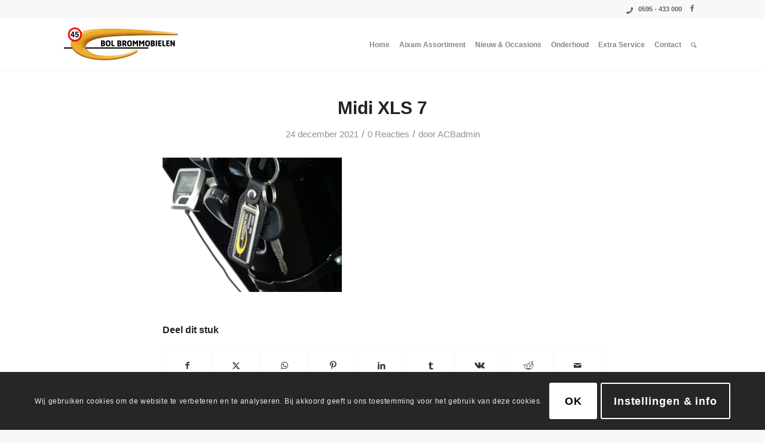

--- FILE ---
content_type: text/html; charset=UTF-8
request_url: https://bolbrommobielen.nl/midi-xls-7
body_size: 26802
content:


<!DOCTYPE html>
<html dir="ltr" lang="nl-NL" prefix="og: https://ogp.me/ns#" class="html_stretched responsive av-preloader-disabled  html_header_top html_logo_left html_main_nav_header html_menu_right html_slim html_header_sticky html_header_shrinking html_header_topbar_active html_mobile_menu_tablet html_header_searchicon html_content_align_center html_header_unstick_top_disabled html_header_stretch_disabled html_av-overlay-side html_av-overlay-side-classic html_av-submenu-noclone html_entry_id_23760 av-cookies-consent-show-message-bar av-cookies-cookie-consent-enabled av-cookies-needs-opt-in av-cookies-user-needs-accept-button avia-cookie-reload-no-accept avia-cookie-reload-accept avia-cookie-check-browser-settings av-no-preview av-default-lightbox html_text_menu_active av-mobile-menu-switch-default">
<head>
<meta charset="UTF-8" />
<meta name="robots" content="index, follow" />


<!-- mobile setting -->
<meta name="viewport" content="width=device-width, initial-scale=1">

<!-- Scripts/CSS and wp_head hook -->
<title>Midi XLS 7 | Bol Brommobielen</title>
	<style>img:is([sizes="auto" i], [sizes^="auto," i]) { contain-intrinsic-size: 3000px 1500px }</style>
	
		<!-- All in One SEO 4.7.6 - aioseo.com -->
	<meta name="robots" content="max-image-preview:large" />
	<meta name="author" content="ACBadmin"/>
	<meta name="google-site-verification" content="SHYA53qB4gsXLrKVk-2UFJoganUTkfU0oBUa8G5IDtY" />
	<link rel="canonical" href="https://bolbrommobielen.nl/midi-xls-7" />
	<meta name="generator" content="All in One SEO (AIOSEO) 4.7.6" />
		<meta property="og:locale" content="nl_NL" />
		<meta property="og:site_name" content="Bol Brommobielen | Uw Aixam brommobiel dealer in Noord Groningen" />
		<meta property="og:type" content="article" />
		<meta property="og:title" content="Midi XLS 7 | Bol Brommobielen" />
		<meta property="og:url" content="https://bolbrommobielen.nl/midi-xls-7" />
		<meta property="article:published_time" content="2021-12-24T16:46:01+00:00" />
		<meta property="article:modified_time" content="2021-12-24T16:46:01+00:00" />
		<meta name="twitter:card" content="summary" />
		<meta name="twitter:title" content="Midi XLS 7 | Bol Brommobielen" />
		<meta name="google" content="nositelinkssearchbox" />
		<script type="application/ld+json" class="aioseo-schema">
			{"@context":"https:\/\/schema.org","@graph":[{"@type":"BreadcrumbList","@id":"https:\/\/bolbrommobielen.nl\/midi-xls-7#breadcrumblist","itemListElement":[{"@type":"ListItem","@id":"https:\/\/bolbrommobielen.nl\/#listItem","position":1,"name":"Home"}]},{"@type":"ItemPage","@id":"https:\/\/bolbrommobielen.nl\/midi-xls-7#itempage","url":"https:\/\/bolbrommobielen.nl\/midi-xls-7","name":"Midi XLS 7 | Bol Brommobielen","inLanguage":"nl-NL","isPartOf":{"@id":"https:\/\/bolbrommobielen.nl\/#website"},"breadcrumb":{"@id":"https:\/\/bolbrommobielen.nl\/midi-xls-7#breadcrumblist"},"author":{"@id":"https:\/\/bolbrommobielen.nl\/author\/acbadmin#author"},"creator":{"@id":"https:\/\/bolbrommobielen.nl\/author\/acbadmin#author"},"datePublished":"2021-12-24T16:46:01+00:00","dateModified":"2021-12-24T16:46:01+00:00"},{"@type":"Organization","@id":"https:\/\/bolbrommobielen.nl\/#organization","name":"Bol Brommobielen","description":"Uw Aixam brommobiel dealer in Noord Groningen","url":"https:\/\/bolbrommobielen.nl\/"},{"@type":"Person","@id":"https:\/\/bolbrommobielen.nl\/author\/acbadmin#author","url":"https:\/\/bolbrommobielen.nl\/author\/acbadmin","name":"ACBadmin","image":{"@type":"ImageObject","@id":"https:\/\/bolbrommobielen.nl\/midi-xls-7#authorImage","url":"https:\/\/secure.gravatar.com\/avatar\/adf645d3bda3c5a7cbd56d9fbe6adf02?s=96&d=mm&r=g","width":96,"height":96,"caption":"ACBadmin"}},{"@type":"WebSite","@id":"https:\/\/bolbrommobielen.nl\/#website","url":"https:\/\/bolbrommobielen.nl\/","name":"Bol Brommobielen","description":"Uw Aixam brommobiel dealer in Noord Groningen","inLanguage":"nl-NL","publisher":{"@id":"https:\/\/bolbrommobielen.nl\/#organization"}}]}
		</script>
		<!-- All in One SEO -->


				<script type='text/javascript'>

				function avia_cookie_check_sessionStorage()
				{
					//	FF throws error when all cookies blocked !!
					var sessionBlocked = false;
					try
					{
						var test = sessionStorage.getItem( 'aviaCookieRefused' ) != null;
					}
					catch(e)
					{
						sessionBlocked = true;
					}

					var aviaCookieRefused = ! sessionBlocked ? sessionStorage.getItem( 'aviaCookieRefused' ) : null;

					var html = document.getElementsByTagName('html')[0];

					/**
					 * Set a class to avoid calls to sessionStorage
					 */
					if( sessionBlocked || aviaCookieRefused )
					{
						if( html.className.indexOf('av-cookies-session-refused') < 0 )
						{
							html.className += ' av-cookies-session-refused';
						}
					}

					if( sessionBlocked || aviaCookieRefused || document.cookie.match(/aviaCookieConsent/) )
					{
						if( html.className.indexOf('av-cookies-user-silent-accept') >= 0 )
						{
							 html.className = html.className.replace(/\bav-cookies-user-silent-accept\b/g, '');
						}
					}
				}

				avia_cookie_check_sessionStorage();

			</script>
			<link rel="alternate" type="application/rss+xml" title="Bol Brommobielen &raquo; feed" href="https://bolbrommobielen.nl/feed" />
<link rel="alternate" type="application/rss+xml" title="Bol Brommobielen &raquo; reactiesfeed" href="https://bolbrommobielen.nl/comments/feed" />
<link rel="alternate" type="application/rss+xml" title="Bol Brommobielen &raquo; Midi XLS 7 reactiesfeed" href="https://bolbrommobielen.nl/feed/?attachment_id=23760" />
<link rel='stylesheet' id='wp-block-library-css' href='https://bolbrommobielen.nl/wp-includes/css/dist/block-library/style.min.css' type='text/css' media='all' />
<style id='global-styles-inline-css' type='text/css'>
:root{--wp--preset--aspect-ratio--square: 1;--wp--preset--aspect-ratio--4-3: 4/3;--wp--preset--aspect-ratio--3-4: 3/4;--wp--preset--aspect-ratio--3-2: 3/2;--wp--preset--aspect-ratio--2-3: 2/3;--wp--preset--aspect-ratio--16-9: 16/9;--wp--preset--aspect-ratio--9-16: 9/16;--wp--preset--color--black: #000000;--wp--preset--color--cyan-bluish-gray: #abb8c3;--wp--preset--color--white: #ffffff;--wp--preset--color--pale-pink: #f78da7;--wp--preset--color--vivid-red: #cf2e2e;--wp--preset--color--luminous-vivid-orange: #ff6900;--wp--preset--color--luminous-vivid-amber: #fcb900;--wp--preset--color--light-green-cyan: #7bdcb5;--wp--preset--color--vivid-green-cyan: #00d084;--wp--preset--color--pale-cyan-blue: #8ed1fc;--wp--preset--color--vivid-cyan-blue: #0693e3;--wp--preset--color--vivid-purple: #9b51e0;--wp--preset--color--metallic-red: #b02b2c;--wp--preset--color--maximum-yellow-red: #edae44;--wp--preset--color--yellow-sun: #eeee22;--wp--preset--color--palm-leaf: #83a846;--wp--preset--color--aero: #7bb0e7;--wp--preset--color--old-lavender: #745f7e;--wp--preset--color--steel-teal: #5f8789;--wp--preset--color--raspberry-pink: #d65799;--wp--preset--color--medium-turquoise: #4ecac2;--wp--preset--gradient--vivid-cyan-blue-to-vivid-purple: linear-gradient(135deg,rgba(6,147,227,1) 0%,rgb(155,81,224) 100%);--wp--preset--gradient--light-green-cyan-to-vivid-green-cyan: linear-gradient(135deg,rgb(122,220,180) 0%,rgb(0,208,130) 100%);--wp--preset--gradient--luminous-vivid-amber-to-luminous-vivid-orange: linear-gradient(135deg,rgba(252,185,0,1) 0%,rgba(255,105,0,1) 100%);--wp--preset--gradient--luminous-vivid-orange-to-vivid-red: linear-gradient(135deg,rgba(255,105,0,1) 0%,rgb(207,46,46) 100%);--wp--preset--gradient--very-light-gray-to-cyan-bluish-gray: linear-gradient(135deg,rgb(238,238,238) 0%,rgb(169,184,195) 100%);--wp--preset--gradient--cool-to-warm-spectrum: linear-gradient(135deg,rgb(74,234,220) 0%,rgb(151,120,209) 20%,rgb(207,42,186) 40%,rgb(238,44,130) 60%,rgb(251,105,98) 80%,rgb(254,248,76) 100%);--wp--preset--gradient--blush-light-purple: linear-gradient(135deg,rgb(255,206,236) 0%,rgb(152,150,240) 100%);--wp--preset--gradient--blush-bordeaux: linear-gradient(135deg,rgb(254,205,165) 0%,rgb(254,45,45) 50%,rgb(107,0,62) 100%);--wp--preset--gradient--luminous-dusk: linear-gradient(135deg,rgb(255,203,112) 0%,rgb(199,81,192) 50%,rgb(65,88,208) 100%);--wp--preset--gradient--pale-ocean: linear-gradient(135deg,rgb(255,245,203) 0%,rgb(182,227,212) 50%,rgb(51,167,181) 100%);--wp--preset--gradient--electric-grass: linear-gradient(135deg,rgb(202,248,128) 0%,rgb(113,206,126) 100%);--wp--preset--gradient--midnight: linear-gradient(135deg,rgb(2,3,129) 0%,rgb(40,116,252) 100%);--wp--preset--font-size--small: 1rem;--wp--preset--font-size--medium: 1.125rem;--wp--preset--font-size--large: 1.75rem;--wp--preset--font-size--x-large: clamp(1.75rem, 3vw, 2.25rem);--wp--preset--spacing--20: 0.44rem;--wp--preset--spacing--30: 0.67rem;--wp--preset--spacing--40: 1rem;--wp--preset--spacing--50: 1.5rem;--wp--preset--spacing--60: 2.25rem;--wp--preset--spacing--70: 3.38rem;--wp--preset--spacing--80: 5.06rem;--wp--preset--shadow--natural: 6px 6px 9px rgba(0, 0, 0, 0.2);--wp--preset--shadow--deep: 12px 12px 50px rgba(0, 0, 0, 0.4);--wp--preset--shadow--sharp: 6px 6px 0px rgba(0, 0, 0, 0.2);--wp--preset--shadow--outlined: 6px 6px 0px -3px rgba(255, 255, 255, 1), 6px 6px rgba(0, 0, 0, 1);--wp--preset--shadow--crisp: 6px 6px 0px rgba(0, 0, 0, 1);}:root { --wp--style--global--content-size: 800px;--wp--style--global--wide-size: 1130px; }:where(body) { margin: 0; }.wp-site-blocks > .alignleft { float: left; margin-right: 2em; }.wp-site-blocks > .alignright { float: right; margin-left: 2em; }.wp-site-blocks > .aligncenter { justify-content: center; margin-left: auto; margin-right: auto; }:where(.is-layout-flex){gap: 0.5em;}:where(.is-layout-grid){gap: 0.5em;}.is-layout-flow > .alignleft{float: left;margin-inline-start: 0;margin-inline-end: 2em;}.is-layout-flow > .alignright{float: right;margin-inline-start: 2em;margin-inline-end: 0;}.is-layout-flow > .aligncenter{margin-left: auto !important;margin-right: auto !important;}.is-layout-constrained > .alignleft{float: left;margin-inline-start: 0;margin-inline-end: 2em;}.is-layout-constrained > .alignright{float: right;margin-inline-start: 2em;margin-inline-end: 0;}.is-layout-constrained > .aligncenter{margin-left: auto !important;margin-right: auto !important;}.is-layout-constrained > :where(:not(.alignleft):not(.alignright):not(.alignfull)){max-width: var(--wp--style--global--content-size);margin-left: auto !important;margin-right: auto !important;}.is-layout-constrained > .alignwide{max-width: var(--wp--style--global--wide-size);}body .is-layout-flex{display: flex;}.is-layout-flex{flex-wrap: wrap;align-items: center;}.is-layout-flex > :is(*, div){margin: 0;}body .is-layout-grid{display: grid;}.is-layout-grid > :is(*, div){margin: 0;}body{padding-top: 0px;padding-right: 0px;padding-bottom: 0px;padding-left: 0px;}a:where(:not(.wp-element-button)){text-decoration: underline;}:root :where(.wp-element-button, .wp-block-button__link){background-color: #32373c;border-width: 0;color: #fff;font-family: inherit;font-size: inherit;line-height: inherit;padding: calc(0.667em + 2px) calc(1.333em + 2px);text-decoration: none;}.has-black-color{color: var(--wp--preset--color--black) !important;}.has-cyan-bluish-gray-color{color: var(--wp--preset--color--cyan-bluish-gray) !important;}.has-white-color{color: var(--wp--preset--color--white) !important;}.has-pale-pink-color{color: var(--wp--preset--color--pale-pink) !important;}.has-vivid-red-color{color: var(--wp--preset--color--vivid-red) !important;}.has-luminous-vivid-orange-color{color: var(--wp--preset--color--luminous-vivid-orange) !important;}.has-luminous-vivid-amber-color{color: var(--wp--preset--color--luminous-vivid-amber) !important;}.has-light-green-cyan-color{color: var(--wp--preset--color--light-green-cyan) !important;}.has-vivid-green-cyan-color{color: var(--wp--preset--color--vivid-green-cyan) !important;}.has-pale-cyan-blue-color{color: var(--wp--preset--color--pale-cyan-blue) !important;}.has-vivid-cyan-blue-color{color: var(--wp--preset--color--vivid-cyan-blue) !important;}.has-vivid-purple-color{color: var(--wp--preset--color--vivid-purple) !important;}.has-metallic-red-color{color: var(--wp--preset--color--metallic-red) !important;}.has-maximum-yellow-red-color{color: var(--wp--preset--color--maximum-yellow-red) !important;}.has-yellow-sun-color{color: var(--wp--preset--color--yellow-sun) !important;}.has-palm-leaf-color{color: var(--wp--preset--color--palm-leaf) !important;}.has-aero-color{color: var(--wp--preset--color--aero) !important;}.has-old-lavender-color{color: var(--wp--preset--color--old-lavender) !important;}.has-steel-teal-color{color: var(--wp--preset--color--steel-teal) !important;}.has-raspberry-pink-color{color: var(--wp--preset--color--raspberry-pink) !important;}.has-medium-turquoise-color{color: var(--wp--preset--color--medium-turquoise) !important;}.has-black-background-color{background-color: var(--wp--preset--color--black) !important;}.has-cyan-bluish-gray-background-color{background-color: var(--wp--preset--color--cyan-bluish-gray) !important;}.has-white-background-color{background-color: var(--wp--preset--color--white) !important;}.has-pale-pink-background-color{background-color: var(--wp--preset--color--pale-pink) !important;}.has-vivid-red-background-color{background-color: var(--wp--preset--color--vivid-red) !important;}.has-luminous-vivid-orange-background-color{background-color: var(--wp--preset--color--luminous-vivid-orange) !important;}.has-luminous-vivid-amber-background-color{background-color: var(--wp--preset--color--luminous-vivid-amber) !important;}.has-light-green-cyan-background-color{background-color: var(--wp--preset--color--light-green-cyan) !important;}.has-vivid-green-cyan-background-color{background-color: var(--wp--preset--color--vivid-green-cyan) !important;}.has-pale-cyan-blue-background-color{background-color: var(--wp--preset--color--pale-cyan-blue) !important;}.has-vivid-cyan-blue-background-color{background-color: var(--wp--preset--color--vivid-cyan-blue) !important;}.has-vivid-purple-background-color{background-color: var(--wp--preset--color--vivid-purple) !important;}.has-metallic-red-background-color{background-color: var(--wp--preset--color--metallic-red) !important;}.has-maximum-yellow-red-background-color{background-color: var(--wp--preset--color--maximum-yellow-red) !important;}.has-yellow-sun-background-color{background-color: var(--wp--preset--color--yellow-sun) !important;}.has-palm-leaf-background-color{background-color: var(--wp--preset--color--palm-leaf) !important;}.has-aero-background-color{background-color: var(--wp--preset--color--aero) !important;}.has-old-lavender-background-color{background-color: var(--wp--preset--color--old-lavender) !important;}.has-steel-teal-background-color{background-color: var(--wp--preset--color--steel-teal) !important;}.has-raspberry-pink-background-color{background-color: var(--wp--preset--color--raspberry-pink) !important;}.has-medium-turquoise-background-color{background-color: var(--wp--preset--color--medium-turquoise) !important;}.has-black-border-color{border-color: var(--wp--preset--color--black) !important;}.has-cyan-bluish-gray-border-color{border-color: var(--wp--preset--color--cyan-bluish-gray) !important;}.has-white-border-color{border-color: var(--wp--preset--color--white) !important;}.has-pale-pink-border-color{border-color: var(--wp--preset--color--pale-pink) !important;}.has-vivid-red-border-color{border-color: var(--wp--preset--color--vivid-red) !important;}.has-luminous-vivid-orange-border-color{border-color: var(--wp--preset--color--luminous-vivid-orange) !important;}.has-luminous-vivid-amber-border-color{border-color: var(--wp--preset--color--luminous-vivid-amber) !important;}.has-light-green-cyan-border-color{border-color: var(--wp--preset--color--light-green-cyan) !important;}.has-vivid-green-cyan-border-color{border-color: var(--wp--preset--color--vivid-green-cyan) !important;}.has-pale-cyan-blue-border-color{border-color: var(--wp--preset--color--pale-cyan-blue) !important;}.has-vivid-cyan-blue-border-color{border-color: var(--wp--preset--color--vivid-cyan-blue) !important;}.has-vivid-purple-border-color{border-color: var(--wp--preset--color--vivid-purple) !important;}.has-metallic-red-border-color{border-color: var(--wp--preset--color--metallic-red) !important;}.has-maximum-yellow-red-border-color{border-color: var(--wp--preset--color--maximum-yellow-red) !important;}.has-yellow-sun-border-color{border-color: var(--wp--preset--color--yellow-sun) !important;}.has-palm-leaf-border-color{border-color: var(--wp--preset--color--palm-leaf) !important;}.has-aero-border-color{border-color: var(--wp--preset--color--aero) !important;}.has-old-lavender-border-color{border-color: var(--wp--preset--color--old-lavender) !important;}.has-steel-teal-border-color{border-color: var(--wp--preset--color--steel-teal) !important;}.has-raspberry-pink-border-color{border-color: var(--wp--preset--color--raspberry-pink) !important;}.has-medium-turquoise-border-color{border-color: var(--wp--preset--color--medium-turquoise) !important;}.has-vivid-cyan-blue-to-vivid-purple-gradient-background{background: var(--wp--preset--gradient--vivid-cyan-blue-to-vivid-purple) !important;}.has-light-green-cyan-to-vivid-green-cyan-gradient-background{background: var(--wp--preset--gradient--light-green-cyan-to-vivid-green-cyan) !important;}.has-luminous-vivid-amber-to-luminous-vivid-orange-gradient-background{background: var(--wp--preset--gradient--luminous-vivid-amber-to-luminous-vivid-orange) !important;}.has-luminous-vivid-orange-to-vivid-red-gradient-background{background: var(--wp--preset--gradient--luminous-vivid-orange-to-vivid-red) !important;}.has-very-light-gray-to-cyan-bluish-gray-gradient-background{background: var(--wp--preset--gradient--very-light-gray-to-cyan-bluish-gray) !important;}.has-cool-to-warm-spectrum-gradient-background{background: var(--wp--preset--gradient--cool-to-warm-spectrum) !important;}.has-blush-light-purple-gradient-background{background: var(--wp--preset--gradient--blush-light-purple) !important;}.has-blush-bordeaux-gradient-background{background: var(--wp--preset--gradient--blush-bordeaux) !important;}.has-luminous-dusk-gradient-background{background: var(--wp--preset--gradient--luminous-dusk) !important;}.has-pale-ocean-gradient-background{background: var(--wp--preset--gradient--pale-ocean) !important;}.has-electric-grass-gradient-background{background: var(--wp--preset--gradient--electric-grass) !important;}.has-midnight-gradient-background{background: var(--wp--preset--gradient--midnight) !important;}.has-small-font-size{font-size: var(--wp--preset--font-size--small) !important;}.has-medium-font-size{font-size: var(--wp--preset--font-size--medium) !important;}.has-large-font-size{font-size: var(--wp--preset--font-size--large) !important;}.has-x-large-font-size{font-size: var(--wp--preset--font-size--x-large) !important;}
:where(.wp-block-post-template.is-layout-flex){gap: 1.25em;}:where(.wp-block-post-template.is-layout-grid){gap: 1.25em;}
:where(.wp-block-columns.is-layout-flex){gap: 2em;}:where(.wp-block-columns.is-layout-grid){gap: 2em;}
:root :where(.wp-block-pullquote){font-size: 1.5em;line-height: 1.6;}
</style>
<link rel='stylesheet' id='contact-form-7-css' href='https://bolbrommobielen.nl/wp-content/plugins/contact-form-7/includes/css/styles.css' type='text/css' media='all' />
<link rel='stylesheet' id='cf7msm_styles-css' href='https://bolbrommobielen.nl/wp-content/plugins/contact-form-7-multi-step-module/resources/cf7msm.css' type='text/css' media='all' />
<link rel='stylesheet' id='ccchildpagescss-css' href='https://bolbrommobielen.nl/wp-content/plugins/cc-child-pages/includes/css/styles.css' type='text/css' media='all' />
<link rel='stylesheet' id='ccchildpagesskincss-css' href='https://bolbrommobielen.nl/wp-content/plugins/cc-child-pages/includes/css/skins.css' type='text/css' media='all' />
<!--[if lt IE 8]>
<link rel='stylesheet' id='ccchildpagesiecss-css' href='https://bolbrommobielen.nl/wp-content/plugins/cc-child-pages/includes/css/styles.ie.css' type='text/css' media='all' />
<![endif]-->
<link rel='stylesheet' id='cf7cf-style-css' href='https://bolbrommobielen.nl/wp-content/plugins/cf7-conditional-fields/style.css' type='text/css' media='all' />
<link rel='stylesheet' id='avia-merged-styles-css' href='https://bolbrommobielen.nl/wp-content/uploads/dynamic_avia/avia-merged-styles-5c58597122c299f375770ca3597514d4---6846c0ca61b41.css' type='text/css' media='all' />
<script type="text/javascript" src="https://bolbrommobielen.nl/wp-content/uploads/dynamic_avia/avia-head-scripts-a8ba7b2bae75f7d813bf49c48b94d618---67506c748ecb6.js" id="avia-head-scripts-js"></script>
<link rel="https://api.w.org/" href="https://bolbrommobielen.nl/wp-json/" /><link rel="alternate" title="JSON" type="application/json" href="https://bolbrommobielen.nl/wp-json/wp/v2/media/23760" /><link rel="EditURI" type="application/rsd+xml" title="RSD" href="https://bolbrommobielen.nl/xmlrpc.php?rsd" />
<link rel='shortlink' href='https://bolbrommobielen.nl/?p=23760' />
<link rel="alternate" title="oEmbed (JSON)" type="application/json+oembed" href="https://bolbrommobielen.nl/wp-json/oembed/1.0/embed?url=https%3A%2F%2Fbolbrommobielen.nl%2Fmidi-xls-7" />
<link rel="alternate" title="oEmbed (XML)" type="text/xml+oembed" href="https://bolbrommobielen.nl/wp-json/oembed/1.0/embed?url=https%3A%2F%2Fbolbrommobielen.nl%2Fmidi-xls-7&#038;format=xml" />
<link rel="profile" href="https://gmpg.org/xfn/11" />
<link rel="alternate" type="application/rss+xml" title="Bol Brommobielen RSS2 Feed" href="https://bolbrommobielen.nl/feed" />
<link rel="pingback" href="https://bolbrommobielen.nl/xmlrpc.php" />
<!--[if lt IE 9]><script src="https://bolbrommobielen.nl/wp-content/themes/enfold/js/html5shiv.js"></script><![endif]-->
<link rel="icon" href="https://bolbrommobielen.nl/wp-content/uploads/2020/04/favicon-3.png" type="image/png">

<!-- To speed up the rendering and to display the site as fast as possible to the user we include some styles and scripts for above the fold content inline -->
<script type="text/javascript">'use strict';var avia_is_mobile=!1;if(/Android|webOS|iPhone|iPad|iPod|BlackBerry|IEMobile|Opera Mini/i.test(navigator.userAgent)&&'ontouchstart' in document.documentElement){avia_is_mobile=!0;document.documentElement.className+=' avia_mobile '}
else{document.documentElement.className+=' avia_desktop '};document.documentElement.className+=' js_active ';(function(){var e=['-webkit-','-moz-','-ms-',''],n='',o=!1,a=!1;for(var t in e){if(e[t]+'transform' in document.documentElement.style){o=!0;n=e[t]+'transform'};if(e[t]+'perspective' in document.documentElement.style){a=!0}};if(o){document.documentElement.className+=' avia_transform '};if(a){document.documentElement.className+=' avia_transform3d '};if(typeof document.getElementsByClassName=='function'&&typeof document.documentElement.getBoundingClientRect=='function'&&avia_is_mobile==!1){if(n&&window.innerHeight>0){setTimeout(function(){var e=0,o={},a=0,t=document.getElementsByClassName('av-parallax'),i=window.pageYOffset||document.documentElement.scrollTop;for(e=0;e<t.length;e++){t[e].style.top='0px';o=t[e].getBoundingClientRect();a=Math.ceil((window.innerHeight+i-o.top)*0.3);t[e].style[n]='translate(0px, '+a+'px)';t[e].style.top='auto';t[e].className+=' enabled-parallax '}},50)}}})();</script>		<style type="text/css" id="wp-custom-css">
			/* Marge model foto*/
.Model-foto {
  margin-top: 20px!important;
	margin-bottom: 20px!important;
}

/* opmaak buttons op cookie consent modal */

.avia-cookie-consent-modal-buttons-wrap .avia-button {margin: 10px;
padding: 10px;
}
#top .main_color .avia-color-theme-color-highlight {border-color: #e0b13a;;
background-color: #e0b13a;
}

/* opmaak tabel privacy statement */
.PrivStat table {
  border-collapse: collapse;
  width: 100%;
}
.PrivStat td, .PrivStat th {
border: 1px solid black;
  text-align: left;
  padding: 8px; border-color: black;
}
.PrivStat td {background-color: white;} 


/* codeblock inschrijven email uitgelijnd met foto*/ 
.page-id-18521 .avia_codeblock {margin-top: -35px }

/* CF7 send button */
.main_color input[type='submit'] {
  background-color:#0d82df;}

.main_color input[type='submit']:hover {
  background-color:#0d74c7;}


/*button colour*/
.main_color .avia-color-theme-color.avia-button {background-color: #0d82df}

/*titel model pagina's*/ 
.model-titel h2 {margin-top: 35px; margin-bottom: -15px}


/*Adviesgesprek formulier */

span.wpcf7-list-item {display: block; margin:0;}
#top label span {
	font-size: 16px
}

/* scootmobiel voorraad aanbod pagina */

.main_color div {border-color: white}
body .container_wrap .avia-builder-el-no-sibling.hr-scoot-voorraad{
    margin-top: -50px;
    margin-bottom: -10px;
}

.page-id-21909 .template-page.content.av-content-full.alpha.units {max-height: 190px!important;overflow:hidden}
@media only screen and (max-width: 995px) {
	.page-id-21909 .template-page.content.av-content-full.alpha.units {max-height: 220px!important}
}
@media only screen and (max-width: 989px) {
	.page-id-21909 .template-page.content.av-content-full.alpha.units {max-height: 520px!important}
}
@media only screen and (max-width: 767px) {
	.page-id-21909 .template-page.content.av-content-full.alpha.units {max-height: 1100px!important}
}

/* scootmobiel voorraad detail pagina  */
body .scootmobiel-aanbod-detail .column-top-margin {margin-top: 5px;}
.lees-meer-knop {display: none;}
.page-id-21909 .lees-meer-knop {display: block;}
/*.voorraad-titel {color: #2a5b9e} blauw*/
.voorraad-titel {color: #d1990b} /*geel*/
/*@media screen and (max-width: 1900px) and (orientation: landscape) and (min-aspect-ratio: 15/9) {
  .content{padding-top: 5px!important;}}*/
.scootmobiel-aanbod-detail .flex_column.av_one_half.flex_column_div {margin-top: 10px}
.scootmobiel-aanbod-detail td {font-size: 15px!important;}
.scootmobiel-aanbod-detail .template-page.content {padding-top: 10px!important}
.nieuw {background-color: #e71818; padding: 0 8px}
.gebruikt {background-color: #2a5b9e;padding: 0 8px}

.voorraad-titel {font-size: 20px; font-weight: 900}
.tabel-scoot-voorraad td {background-color: white; border-color: white;}

/* Kymco pagina */
@media only screen and (min-width: 990px) {
.post-entry-21739 .av_one_fourth, .scootmobiel-aanbod-detail .av_one_fourth  {
    width: 24%!important;
}/*kolom 24% ipv 20,5% */
.post-entry-21739 .av_one_fourth:not(:first-child), .scootmobiel-aanbod-detail .av_one_fourth:not(:first-child) {
    margin-left: 1.33%!important;
  }
.post-entry-21739 .av_one_fourth:nth-child(4n+1) {
  margin-left: 0px!important;
  }}
td {padding: 0 2px;}
/*.kymco-page {margin-top: -45px}*/
.kymco-header-tekst {margin-top: 17px;}
.main_color tr:nth-child(2n) {color: #383838!important}
tr {background-color: #f8f8f8!important}

/* opmaak accordeon 45 km regelgeving en info*/
.main_color .accordeon-opmaak tr:nth-child(2n){
	color:#000000;
	background-color: #f8f8f8;
}
/* 2e regel anders grijs*/
.hasCurrentStyle .toggle_icon > span {border-color: #666666!important;}
.main_color span {border-color: #999999!important;}  /*plus icoon anders niet zichtbaar*/
.accordeon-opmaak .toggler {min-height: 60px!important;}
.accordeon-opmaak .toggle_icon {top: 22px!important;}
/*grotere regelhoogte voor leesbaarheid */
/*opmaak 3d configurator. NB voor kleine schermen wordt 3d configurator niet als iframe geladen, maar als externe link*/
.iframe-3d {
  width: 1200px;
  height: 800px;
  margin-top: -11px;
  }
@media only screen and (max-height: 930px) {
	#configurator-large {display:none;
	}}
@media only screen and (min-height: 930.1px) {
	#configurator-small {display:none;
	}}

/*opmaak occasion pagina*/
h5.my-0.py-0.mox-bold, h2.my-0.py-0.mox-bold  {color: black!important;}

.post-entry-3998 .btn:nth-last-child(n+4) {display: none!important} /* laat alleen de laatste twee opties zien ("tel nr" en "neem contact op") */
/*
.page-id-3998 tr:nth-child(2) {display: none} */


/* opmaak 3D configurator */
.iframe-3d {margin-top: -50px!important;}

/*opmaak assortimentspagina*/
.assortiment .hr-inner.inner-border-av-border-thin {width: 100%!important;}

.main_color .hr span {border-color: #e0e0e0!important}

.page-id-20828 p{margin-top: -1px!important;}

.wrapper-model {
  width: 100%;
  overflow: hidden; 
}
.model-tekst {
  width: 165px;
  float: left; 
}
@media only screen and (max-width: 399px) {
  .model-tekst {
  width: 195px;}
}
.model-knop {
  position: relative;
	top: 3px; 
	overflow: hidden; 
  float: right; 
	cursor: pointer; 
  color: #2a5b9e; 
  width: 40px;
	height:40px;
	text-align: center;
  padding-left: 13px;
	margin-right: 5px;
  box-shadow: 0px 0px 5px rgba(0, 0, 0, 0.15);
	  }
.model-knop:hover {
	background: #2a5b9e;
	color: white;
	box-shadow: 0px 0px 5px rgba(0, 0, 0, 0.0)
}
/* vergroten img bij hover op wrapper div */
.model-img, .img-home-knop {
	transition:all 0.5s;
  transition-timing-function: ease;
}
.wrapper-model-outer:hover .model-img {
  transform:scale(1.1);
 }

.button-column-home:hover .img-home-knop {
  transform:scale(1.2);
 }


.avia_textblock.range-titel {
  text-align: center
}
.range-titel h2 {
	border-top: 1px solid black; 
	border-bottom: 1px solid black;
	display: inline-block;
	margin-top: 15px;
	margin-bottom: 20px;
}

.model-tekst h4{
	letter-spacing: -1px;
  font-size: 15px!important;
}
@media only screen and (max-width: 399px) {
  .model-img {margin-right: 40px!important}/*model foto iets meer ruimte links*/
  .model-knop{margin-right: 15px!important}/*pijlknop iets meer ruimte links*/
	.page-id-20828 img{margin: 0 15px;
}
}
.image-overlay-inside {display: none} /* verberg verwijs pijl*/
.avia_transform a:hover .image-overlay {opacity: 0 !important;} /*hover effect afbeelding niet transparant */

.assortiment .column-top-margin {margin-top: 0px!important;}

/*geen radius voor afbeeldingen*/
.avia_image{
	border-radius: 0px;
}

/*rules asssortiment pagina */
.assortiment.main_color b {color:black}

/* Fix Enfold icon grid stacked on top of each other */

.avia-icongrid-tooltip li article {
	position: relative;
	min-height: 250px;
}


/* Prevent conflict main menu with logo on iPads */

/* Menu smaller for 1366 x 768 resolution */
.av-main-nav > li > a {
padding:0 8px!important;
font-size: 12px!important;}


@media screen and (max-width: 960px) {

	.av-main-nav > li > a {

padding:0 9px!important;
font-weight: normal;
font-weight: 600;
font-size: 12px;
}
}
/* Activate burger menu */
 @media only screen and (max-width: 1150px) {
#top #header .av-main-nav > li.menu-item  {
    display: none!important;
}
#top #header .av-burger-menu-main {
    cursor: pointer;
    display: block!important;
}}


/* rules voor weergave pop up ivm probleem mijn garage module op apple devices */

.info-block-ios{display: none!important;}

.browser-ipad .info-block-ios,
.browser-ipod .info-block-ios,
.browser-iphone .info-block-ios,
.os-mac .info-block-ios,
.os-ios .info-block-ios
/*test .os-linux .info-block-ios */
{display: block!important;}


/*general*/
.temphide {
  display: none
}
/*center {
	text-align: center;
	align-content: center
}
.centerdiv .avia_start_animation, .flex_column.av_one_third  .flex_column_div first.avia-builder-el-3.el_after_av_hr.el_before_av_one_third, .avia-icon-list-container {
 text-align: center margin: brommobiel!important; 	
} */
.avia-icon-list {
    padding-left: 2%!important; 
}
.article-icon-entry .av-iconlist-empty {width: brommobiel}
.bold p, .bold h1, .bold h2, .bold h3 {
	font-weight: bolder!important; 
}
/* header link color */
.header_color .main_menu .menu ul li a,
.header_color,
.header_color .sub_menu>ul>li>a,
.header_color .sub_menu>div>ul>li>a,
.header_color .main_menu ul:first-child > li > a,
#top .header_color .main_menu .menu ul .current_page_item > a,
#top .header_color .main_menu .menu ul .current-menu-item > a,
#top .header_color .sub_menu li ul a {
  color: #868686;
}
.header_color .av-hamburger-inner,
.header_color .av-hamburger-inner::before,
.header_color .av-hamburger-inner::after {
  background-color: #868686
}

.schadeherstel .av-image-caption-overlay-position {height: 30%}

/* social media link header */
#top #header .social_bookmarks li:last-child {font-size: 12px;}
#top #wrap_all .social_bookmarks li a:link,  #top #wrap_all .social_bookmarks li a:visited  {color: #606060}
#top #wrap_all .social_bookmarks li a:hover {color: #ffffff}
#top .social_bookmarks {margin-left: -18px!important; margin-top: -1px!important;}
.footer-fb-icon {margin-left: 3px;}

/* opmaak kenteken veld Open RDW em APK */
#top input[name="Open RDW kenteken voertuiginformatie"] {width: 180px; margin: brommobiel; margin-bottom: 30px }
.APK-vervaldatum-check {text-align: center}
.APK-text {margin-top: 23px}


/* verzekering matrix horizontaal / verticaal */
@media (orientation: portrait) {
  .landscape-style img{
    display: none;
  }
}

@media (orientation: landscape) {
  .portrait-style img{
    display: none;
  }
}

/* opmaak  waarschuwingslampjes */
.flex_cell {padding:.5vw!important; padding-left:3vw!important}
.gridstyle1.av-layout-grid-container{max-width: 1100px;
margin: brommobiel}
.gridstyle1 p {margin-top: 0}
.gridstyle1 img {margin-top:5px;}
.gridstyle1 p, .gridstyle1 h2, .gridstyle1 h3 {margin-left: 0vw;padding-left:0px;}

/* opmaak footer */
.footer_color strong {color: #d1990b}
.footer_color a, .footer_color p{color: #595959}
.footer_color a:hover {text-decoration: underline}

/* opmaak pagina onderhoud */
.template-page .entry-content-wrapper h2 {
	text-transform: initial;
}

.intro-sect-1 h2 {font-size: 32px;}

/*  larger fontsize for icons on werkplaats page  */
.icon-werkplaats .avia-icongrid-icon.avia-font-fontello {font-size: 70px!important}

/* adjusted box icon grid on small screens */
@media screen and (max-width: 767px) and (orientation: portrait) {
  .avia-icongrid-tooltip li article {padding: 0; padding-top: 20px}
	.avia-icongrid-tooltip li .avia-icongrid-content{padding: 0}
}

/*contact page */

.acbcontact h4 {
	font-size: 16px
}
.responsive #top #wrap_all .acbcontact .flex_column {margin-bottom:40px!important;}

.acbcontact .iconlist-char {font-size: 40px}
.acbcontact .iconlist_icon.avia-font-entypo-fontello {background-color: rgba(0,0,0,0.0); margin: 0 5px 0 10px }

.acbcontact .avia-icon-list .iconlist_title {text-transform: none;}
.Contact p:first-child {margin-top: 0;}
.img-contact img {height:400px; width: brommobiel;}
.header-contact .av-special-heading-tag {
font-size: 26px
}
.img-contact-mobile img{width: 120px; margin-top: 15px }

/*starting space for occasion block mobilox */
.mobiloxbox {min-height: 500px;}

/*  Phone number on desktop version */
.phone-info,
.phone-info a:link,
.phone-info a:visited,
.phone-info .av-icon-char { 
  color: #606060;
}
.phone-info .av-icon-char {
  margin-top: -2px;
} 

/* rules button box & button */
.avia_iconbox_title {
  white-space: nowrap
}
.button-box .avia-image-container,
.button-box .av_textblock_section {
  display: inline!important;
float: left;
}
.button-box {
  padding: 1vw!important;
}
.button-box img {
  margin-left: 2vw;
  margin-right: 1vw;
  width: 7.8vw;
}
.button-box .avia-button {
  font-size: 1.8vw;
  width: 14vw!important;
  min-width: 14vw!important;
  height: 4.1vw!important;
  line-height: 4.1vw;
  padding-left: 0!important;
  padding-right: 0!important;
  padding: 0!important;
}

/* rule for button box aanmelden nieuwsbrief */
  .button-box.newsletter-promo .av_textblock_section {
    float: none;
  }

/* occasion search intro page, block on occasion page and thank you page */
.page-id-18202 .occ-search-icon img,
.page-id-3998 .occ-search-icon img,
.page-id-18423 .occ-search-icon img {
  display: inline;
  float:left;
/*  width: 10vmax;
  max-width: 150px;*/
}
.page-id-18202 .button-box-button .avia-button,
.page-id-3998 .button-box-button .avia-button,
.page-id-18423 .button-box-button .avia-button {
  display: inline-block;
  float:right;
  margin-top: 3vmax;
  margin-bottom: 3vmax;
  margin-right: 2.5vmax
}
.page-id-18202 .avia-button-wrap,
.page-id-3998 .avia-button-wrap,
.page-id-18423 .avia-button-wrap {
  display: inline!important;
}
.page-id-18202 .button-box,
.page-id-3998 .button-box,
.page-id-18423 .button-box {
  padding: 1.5vmax!important;
}
.page-id-18202 .column-top-margin,
.page-id-3998 .column-top-margin,
.page-id-18423 .column-top-margin {
  margin-top: 0.5vw!important;
}

/* Occasion search form */
#responsive-form {
  max-width:600px /*-- change this to get your desired form width --*/;
  margin:0 brommobiel;
  width:100%;
}
.form-row {
  width: 100%;
}
.column-half,
.column-full {
  float: left;
  position: relative;
  padding: 0.65rem;
  width:100%;
  -webkit-box-sizing: border-box;
  -moz-box-sizing: border-box;
  box-sizing: border-box
}
.clearfix:after {
  content: "";
  display: table;
  clear: both;
}

.wpcf7-form-control {
  margin-bottom: 2px!important;
} 
.textarea-style-1 .wpcf7-form-control.wpcf7-textarea{height: 160px}

 /* to make button 'next/volgende' align to the right */  
.FloatRight {
  float:right
}

/* large text, button & button box werkplaats page */
.single-button-box.button-box .avia-button {
  width: brommobiel!important;
  padding-left: calc(5px + 2vw)!important;
  padding-right: calc(5px + 2vw)!important;
  font-size: 1.5vw;
}
.page-id-21 #s {
  height: 4.1vw!important;
  padding-left:10px!important;
  font-size: 1.8vw!important;
}
.page-id-21 .button {
  font-size: 1.8vw!important;
  font-weight: bold;
  line-height: 4.1vw!important;
}
.single-button-box.column-top-margin {
   margin-top: 30px; 
}
.text-large-2 p {
   margin-top: 40px;
}

@media screen and (max-width: 690px) {
  #top #searchsubmit {
    top:calc(-19px + 2.75vw);
    padding-left:10px!important;
    padding-right:10px!important;
  }
}

/* text "zoek" in search button in correct format on 404 page  */
.page-id-21 .button-box .avia_iconbox_title,
#searchsubmit.button {
  font-family: 'montserrat', 'HelveticaNeue', 'Helvetica Neue', 'Helvetica-Neue', Helvetica, Arial, sans-serif;
  font-weight: bold;
	font-size: 1.8vw;
}

/* adjust margin text in intro section */
.intro-sect-1 .avia_textblock {
  margin-bottom: 2vw!important;
}
.intro-image {
  margin-bottom: 2vw;
}
     
.text-column h2 {
  margin-top: -10px!important;
}
.shadow-padding .flex_column_table {
  padding-right: 1.25vw;
  padding-left: 1vw;
}

/* intro section not full height on portrait */
@media (orientation: portrait) {
  #av_section_1.intro-sect-1 .container {
    height:70vw!important;
  }
}

/* hover color of search button */
#top .avia_search_element #searchsubmit:hover {
  background-color: rgba(0, 89, 209, 1)!important;
  opacity: 1!important;
}

/*mobilox occasion page rules*/
@media screen and (max-width: 399px) {
.mox-bootstrap .mox-occasion-list .text-dark  {margin-left: 15px; margin-right: 25px}
.car-attr.d-block.d-sm-none.mox-list-attr {margin-left: 15px}
	.mb-0.mb-sm-0 {margin-left: 15px }
} /*uitlijning subtitel merk en regel met icoontjes */

@media screen and (max-width: 767px) and (min-width: 400px) {
.mox-occasion-list.pt-3 {margin: 10px}
}/*witte rand rondom */

.mox-bootstrap .mox-occasion-list .price .arrow {border-right: 21px solid #f3c939 !important;}/*blue arrow head changed to yellow*/
@media screen and (max-width: 699px) {
	.hide-below-700px {display: none}
	.occasion-intro-small h3 {margin-top: 10px}
}
/* tel nr, route, mail blauw  */
.mox-occasion-detail .mb-3 .list-unstyled a {color: #2a78e3 !important;}

.mox-bootstrap .container {
width: 100%;
padding-right: 15px !important;
padding-left: 15px !important;
margin-right: brommobiel !important;
margin-left: brommobiel !important;
}

.avia_codeblock_section.avia_code_block_0.mobiloxbox strong {color: #000000;}
.mox-occasion-detail b {color: initial}
.mobiloxbox {
  background: white;
}
.page-id-3998#top select {
  padding: 0px;
}
.page-id-3998#top .entry-content-wrapper select {
  background-image: none
}
.page-id-3998 .mox-select #sort {
  padding-right: 30px;
  padding-left: 5px;
}
  #top .main_color select {
  border-color: #cccccc;
  background-color: #ffffff;
  color: #000000;
}
.mox-loading-animation {top: 90%!important;}
.mox-loading-animation .object{background-color:#f3c939!important;}


#iframewrapper {visibility: hidden}


/*overrule enfold section default vertical alignment middle */
.avia-section.section-top-align .content {
  vertical-align: top !important; 
}

/**
* Container smaller on portrait screens 
* and less scaling of typography
*/
@media screen and (max-width: 1300px) and (orientation: portrait) {
  .container { 
    padding-left: 7.6vw;
    padding-right: 7.6vw;
  }
  .text-large p { font-size: 3vw;
    line-height: 4vw;
  }
  .text-medium p { font-size: 1.7vw;
    line-height: 2.7vw;
  }
} 

/**
* Container smaller on low aspect ratio 
* landscape screens 
* and scaling of typography
*/
@media screen and (max-width: 1300px) and (orientation: landscape) {
  .container { 
    padding-left: 7.6vw;
    padding-right: 7.6vw;
 
  }
  .text-large p { font-size: 1.7vw;
    line-height: 2.5vw;
  }
  .text-medium p { font-size: 1.6vw;
    line-height: 2.4vw;
  }
}

/**
* adjustment for high aspect ratio & small screens
*/
@media screen and (max-width: 1900px) and (orientation: landscape) and (min-aspect-ratio: 15/9) {
  .text-large p {
    font-size: calc(1.6vw - 2px);
    line-height: calc(2.5vw - 5px)
  }
  .text-medium p {
    font-size: calc(1.3vw - 0px);
    line-height: calc(2.1vw - 5px)
  }
  .button-box img {
    margin-left: 1vw;
    margin-right: 1vw;
    width: 6vw;
  }
  .button-box {
    padding: 10px!important;
  }
  .content {
    padding-top: 2vw;
    padding-bottom: 2vw;
  }
  .intro-sect-1 .avia_textblock {
  margin-bottom: 1vw!important;
  }
  .intro-image {
    margin-bottom: 1vw;
  }
  .text-column h2 {
    margin-top: -10px!important;
  }
} 
@media screen and (max-width: 1900px) and (min-width: 1360px) and (orientation: landscape) and (min-aspect-ratio: 15/9) {
   .responsive .container {
    width: calc(1260 * 100vw/1900);
  }  
   .container { 
    padding-left: calc(50 * 100vw/1900);
    padding-right: calc(50 * 100vw/1900);
  }
   .text-large p {
    font-size: calc(26 * 100vw/1900);
    line-height: calc(29.7 * 100vw/1900)
  }
     .text-large-2 p {
    font-size: calc(28 * 100vw/1900);
    line-height: calc(29.7 * 100vw/1900)
  }
  
  .text-medium p {
    font-size: calc(24 * 100vw/1900);
    line-height: calc(34.9 * 100vw/1900);
    margin: 0.5vw 0!important;
  }
  .button-box {
    padding: calc(10 * 100vw/1900)!important;
  }
  #header .container.av-logo-container,
  .avia-menu a:link,
  .avia-menu a:visited,
  .avia-menu a:active,
  .avia-menu a:hover { 
    max-height: calc(88px - 20px);
    line-height: calc(88px - 20px);
}
  .html_header_top.html_header_topbar_active.html_header_sticky #top #main {
    padding-top: calc(119px - 20px );
}
  #header_main img {
    max-width: 150px;
    margin-top: 2px;
  }
  .content {
    padding-top: 2vw;
    padding-bottom: 2vw;
  }
  .intro-sect-1 .avia_textblock {
    margin-bottom: 1vw!important;
  }
  .intro-image {
    margin-bottom: 1vw;
  }  
  .text-column h2 {
    margin-top: calc(-10 * 100vw/1900)!important;
  } 
  .button-box .avia-button {
  font-size: 1.7vw;
  height: 3.5vw!important;
  line-height: 3.5vw;
  margin-top: 0px;
  margin-bottom: 0.6vw;
 }
 .button-box img {
    width: 5vw;
  }
 }

/**
* R U L E S   F O R   M O B I L E   V E R S I O N 
*/

/** media query for form used ao for occasion search form
* original query: 
* @media only screen and (min-width: 48em)  
*/
@media only screen and (min-width: 399.1px){ 
  .column-half {
    width: 50%;
  }
  /* rules for button on occasion search promo banner */
  .search-occasion-section .button-box {
    padding: 0!important;
  }	
  .search-occasion-section .button-box .avia-image-container {
    width: 20%;
    margin: 5% 5%;
  }
  .search-occasion-section .button-box .avia_image {
    margin:0;
    width: 100%
  }
  .search-occasion-section .single-button-box.button-box .avia-button {
    padding-left: 5%!important;
    padding-right: 5%!important;
    height: 10%!important; 
    font-size: calc(1.05vw + 3.79px)!important;
    margin: 8% 10% 0 0;
  }		
}
 
/* phone blue link text  */
@media screen and (max-width: 960px) {
  .phone-info,
  .phone-info a:link,
  .contact-on-mobile a:link,
  .phone-info a:visited,
  .contact-on-mobile a:visited,
  .phone-info .av-icon-char
{ 
    color: #2a78e3!important;
  }
  .phone-info .av-icon-char {
    margin-top: -2px!important;
  }
}

/**
* custom breakpoint fullwidth nr. 1  
*/

/* first part resets old breakpoint */
@media only screen and (max-width:767px) {
  #top .flex_column.av_one_half.custom-break-point {
    margin-left: 6% !important;
    width: 47% !important;
  }
  #top .flex_column.av_one_fourth.custom-break-point {
    margin-left: 6% !important;
    width: 20.5% !important;
  }
    #top .flex_column.av_three_fifth.custom-break-point {
    margin-left: 6% !important;
    width: 57.599999999999994% !important;
  }  
  #top .flex_column.av_one_fifth.custom-break-point {
    margin-left: 6% !important;
    width: 15.2% !important;
  }
  #top .flex_column.av_one_half.first.custom-break-point,
  #top .flex_column.av_one_fourth.first.custom-break-point,
  #top .flex_column.av_one_fifth.custom-break-point,
  #top .flex_column.av_three_fifth.custom-break-poin{
    margin-left: 0 !important;
  }
  #top .flex_column.av_one_half.custom-break-point {
    width: 45%;
    float: left;
    display: inline-block!important;
  } 
}

/* second part sets new breakpoint */
@media only screen and (max-width: 399px) {
  .responsive #top #wrap_all .fullwidth-break-custom-1 .flex_column.custom-break-point, 
  .responsive #top #wrap_all .fullwidth-break-custom-1 .custom-break-point .flex_cell {
    margin: 0!important;
    width: 100%!important;
    display: block;
  }
  #top .fullwidth-break-custom-1 .flex_column_table {
    display: block!important;
    table-layout: none!important;
  }
  .hide-no-fullwidth {
    display: none!important;
  }
}

/* smaller  header */
@media screen and (max-width: 767px) {
  #header .container { 
    max-height: 60px;
  }
  #header_main {
    margin-top: -15px;
  }
  #header_main img {
    max-width: 110px;
    margin-top: -2px;
  }
  #header_main > .container .main_menu .av-main-nav > li > a {
    margin-left: 15px!important;
  } /*more space between search icon and burger menu */
}

/* some elements full width on mobile  */
@media screen and (max-width: 399px) {
  #header .container { width: 80% !important;
    max-width: 80% !important;
  }

  /*slideshow or intro image cropped, looked too 'thin' on mobile*/
  .intro-image { width: 130% !important;
    max-width: 130% !important;
    margin-left: -15%;
  }

  /*other items back to normal*/
  .responsive #top #wrap_all .container {
    width: 100%;
    max-width: 100%;
  }
  
  /* remove margin btwn slide show / intro image and header */
  .avia-section.av-minimum-height .container .content {
    vertical-align: top;
  }
      
/*Lay out of intro section a.o. no background img and black text */
  .intro-sect-1 .av-parallax-inner {
    background-image: none!important;
      }
  .intro-sect-1 .av-section-color-overlay {
    background-color: white!important;
  }
  .intro-sect-1:not(
  #av_section_2) p,   .intro-sect-1:not(
  #av_section_2) h2 {color: black!important;
  }
.intro-sect-1:not(
  #av_section_2) h2 
	{
		font-size: 16px; margin-top: 12px
	}
  
  /*blue seperators */
  .button-box {
    border-top-style: solid;
    border-width: 1px!important;
    border-color: #2a78e3!important;
  }
  .button-box:last-child,
  .single-button-box {
    border-bottom-style: solid;
    border-width: 1px!important;
    border-color: #2a78e3!important;
  }

  /*intro image to the top */
  .intro-sect-1 .template-page {
    padding-top: 0;
    padding-bottom: 0;
  }

  /*text closer to slideshow*/
  .container_wrap .avia-builder-el-first {
    margin-bottom: 5vw!important;
  }
  .intro-sect-1 .avia_textblock {
    margin-top:0vw!important;
    margin-bottom: 5vw!important;
  }
  
  /*button box rules */
  .button-box .av_textblock_section {
    display:none!important;
  }
  .button-box img,
  .page-id-18202 .occ-search-icon img,
  .page-id-3998 .occ-search-icon img,
  .page-id-18423 .occ-search-icon img {
    width: 16.6vmin;
  }      
  .page-id-18423 .button-box .av_textblock_section {
    display: inline-block!important;
  }
  .page-id-18423 .av_textblock_section p {
    font-size: 3.5vw;
    line-height: 5vw;
    margin-top: -1vw;
  }
  .button-box .avia_iconbox_title {
    font-size: 6.6vw!important;
    line-height: 14vw;
  }
  
  /* smaller font on occasion search pages button */  
  .page-id-18202 .button-box-button   .avia_iconbox_title,
  .page-id-3998 .button-box-button   .avia_iconbox_title,
  .page-id-18423 .button-box-button   .avia_iconbox_title {
    font-size: 5vw!important;
  }
    .button-box .avia-button-wrap {
    display: inline!important;
  }
  .button-box .avia-button {
    width: 49vmin!important;
    height: 14vmin!important;
    float: right;
    padding-left: 0!important;
    padding-right: 0!important;
    padding: 0!important;
    margin-top: 0.303vw!important;
    margin-bottom: 0.303vw!important;
  }
	/* rules for newsletter button */
	    .button-box.newsletter-promo .avia-button {
    float: none;
  }
	  .newsletter-promo  {
    text-align: center;
  }
  	
	/* rules for 404 pages buttons */
  .page-id-21 .button-box.nr02 {
    height: brommobiel!important;
    padding-bottom: 0!important;
  }
  .page-id-21#top .main_color input[type="text"] {
    height: 14vmin!important;
  }
  .page-id-21 .button-box .avia_iconbox_title, #searchsubmit.button {
    font-family: 'montserrat', 'HelveticaNeue', 'Helvetica Neue', 'Helvetica-Neue', Helvetica, Arial, sans-serif;
    font-size: 6.1vmin!important;
    line-height: 14vmin;
    font-weight: bold;
    width: 30vw!important;
    padding-left: 0!important;
    padding-right: 0!important;
  }
		/* rules for werkplaats page */
  .page-id-3820  .button-box .avia_iconbox_title {
    font-size: 4vmin!important;
    line-height: 14vmin;
  }
	
			/* rule for buttonbox */
  .button-box {
    margin: 0px!important;
    height: 25vw!important;
    padding: 5.2vw 14vw 5.2vw 10vw!important;
  }

  /* padding in button insections with Occasion Search Button */
  .page-id-18202 .button-box,
  .page-id-3998 .button-box,
  .page-id-18423 .button-box {
    padding: 3vmax 1vmax 3vmax 1vmax!important;
  }
  /*to vertically align text in submit button*/
  #top #searchsubmit {
    top:calc(0px);
  }
/*  #top form {
    margin-bottom: 4.5vw!important;
    margin-top: 50px!important;
  } verwijdert omdat marge boven mobilox form anders te groot werd*/
  .av_searchform_wrapper {
    margin-top:1px;
    margin-bottom:1px;
  }
  
  /**
  * correction of padding for other elements, 
  * that need no 100% width
  */
 p, h2, h3, h4, .lees-meer-knop, td { 
    padding-left: 15px;
    padding-right: 15px;
  }
    
	.on-mobile p, .on-mobile h2, .on-mobile h3 { 
    padding-left: 5px;
    padding-right: 15px;
  }
	
  /*adjustment to slideshow: cropp left and right */
  .page-id-8003 .intro-image {
    width: 130% !important;
    max-width: 130% !important;
    margin-left: -15%;
    margin-bottom: 0px;
  }
  .avia-slideshow-inner {
    overflow:hidden
  }

  /*change 50px padding*/
  .template-page {
    padding-top: 10vw;
    padding-bottom: 10vw;
  }

  /*Mobilox occasion box on mobile */
  .mox-row {
    margin-top: 0px!important;
  }
}

/*relative values (vw) to absolute on larger screens*/
@media screen and (min-width: 1960px) {
  .button-box .avia_image { 
    max-width: 140px!important;
    margin-left: 36px!important;
    margin-right: 16px!important;
  }
  .button-box {
    padding: 19px!important;
  }
  .button-box .avia-button {
    width: 278px!important;
    height: 80px!important;
    padding-left: 0!important;
    padding-right: 0!important;
    padding: 0!important;
  }
  .button-box .avia_iconbox_title, #top .avia-button {
    font-size: 35px;
    line-height: 80px;
  }
}

/*hide objects on very small mobiles, e.g. search icon 404 page */
@media screen and (max-height: 570px) and (orientation: portrait) {
  .hide-on-xs-mobiles img { 
    display: none!important;
  }
  .hide-on-xs-mobiles {
    height:0px;
  }
  .page-id-21#top form {
    margin-top:-10px!important;
  }
}
@media screen and (max-width: 399px) {
.flex_column.av_one_third{width:80%!important;margin-left:10%!important}

/**
* E N D  O F  R U L E S   F O R   M O B I L E   V E R S I O N 
*/
		</style>
		<style type="text/css">
		@font-face {font-family: 'entypo-fontello'; font-weight: normal; font-style: normal; font-display: auto;
		src: url('https://bolbrommobielen.nl/wp-content/themes/enfold/config-templatebuilder/avia-template-builder/assets/fonts/entypo-fontello.woff2') format('woff2'),
		url('https://bolbrommobielen.nl/wp-content/themes/enfold/config-templatebuilder/avia-template-builder/assets/fonts/entypo-fontello.woff') format('woff'),
		url('https://bolbrommobielen.nl/wp-content/themes/enfold/config-templatebuilder/avia-template-builder/assets/fonts/entypo-fontello.ttf') format('truetype'),
		url('https://bolbrommobielen.nl/wp-content/themes/enfold/config-templatebuilder/avia-template-builder/assets/fonts/entypo-fontello.svg#entypo-fontello') format('svg'),
		url('https://bolbrommobielen.nl/wp-content/themes/enfold/config-templatebuilder/avia-template-builder/assets/fonts/entypo-fontello.eot'),
		url('https://bolbrommobielen.nl/wp-content/themes/enfold/config-templatebuilder/avia-template-builder/assets/fonts/entypo-fontello.eot?#iefix') format('embedded-opentype');
		} #top .avia-font-entypo-fontello, body .avia-font-entypo-fontello, html body [data-av_iconfont='entypo-fontello']:before{ font-family: 'entypo-fontello'; }
		
		@font-face {font-family: 'fontello'; font-weight: normal; font-style: normal; font-display: auto;
		src: url('https://bolbrommobielen.nl/wp-content/uploads/avia_fonts/fontello/fontello.woff2') format('woff2'),
		url('https://bolbrommobielen.nl/wp-content/uploads/avia_fonts/fontello/fontello.woff') format('woff'),
		url('https://bolbrommobielen.nl/wp-content/uploads/avia_fonts/fontello/fontello.ttf') format('truetype'),
		url('https://bolbrommobielen.nl/wp-content/uploads/avia_fonts/fontello/fontello.svg#fontello') format('svg'),
		url('https://bolbrommobielen.nl/wp-content/uploads/avia_fonts/fontello/fontello.eot'),
		url('https://bolbrommobielen.nl/wp-content/uploads/avia_fonts/fontello/fontello.eot?#iefix') format('embedded-opentype');
		} #top .avia-font-fontello, body .avia-font-fontello, html body [data-av_iconfont='fontello']:before{ font-family: 'fontello'; }
		
		@font-face {font-family: 'carfont1'; font-weight: normal; font-style: normal; font-display: auto;
		src: url('https://bolbrommobielen.nl/wp-content/uploads/avia_fonts/carfont1/carfont1.woff2') format('woff2'),
		url('https://bolbrommobielen.nl/wp-content/uploads/avia_fonts/carfont1/carfont1.woff') format('woff'),
		url('https://bolbrommobielen.nl/wp-content/uploads/avia_fonts/carfont1/carfont1.ttf') format('truetype'),
		url('https://bolbrommobielen.nl/wp-content/uploads/avia_fonts/carfont1/carfont1.svg#carfont1') format('svg'),
		url('https://bolbrommobielen.nl/wp-content/uploads/avia_fonts/carfont1/carfont1.eot'),
		url('https://bolbrommobielen.nl/wp-content/uploads/avia_fonts/carfont1/carfont1.eot?#iefix') format('embedded-opentype');
		} #top .avia-font-carfont1, body .avia-font-carfont1, html body [data-av_iconfont='carfont1']:before{ font-family: 'carfont1'; }
		</style>

<!--
Debugging Info for Theme support: 

Theme: Enfold
Version: 6.0.4
Installed: enfold
AviaFramework Version: 5.6
AviaBuilder Version: 5.3
aviaElementManager Version: 1.0.1
- - - - - - - - - - -
ChildTheme: Enfold Child
ChildTheme Version: 1.0
ChildTheme Installed: enfold

- - - - - - - - - - -
ML:128-PU:104-PLA:23
WP:6.7.4
Compress: CSS:all theme files - JS:all theme files
Updates: enabled - token has changed and not verified
PLAu:22
-->
</head>

<body id="top" class="attachment attachment-template-default single single-attachment postid-23760 attachmentid-23760 attachment-jpeg stretched rtl_columns av-curtain-numeric montserrat  browser-chrome os-mac avia-responsive-images-support av-recaptcha-enabled av-google-badge-hide" itemscope="itemscope" itemtype="https://schema.org/WebPage" >

	
	<div id='wrap_all'>

	
<header id='header' class='all_colors header_color light_bg_color  av_header_top av_logo_left av_main_nav_header av_menu_right av_slim av_header_sticky av_header_shrinking av_header_stretch_disabled av_mobile_menu_tablet av_header_searchicon av_header_unstick_top_disabled av_bottom_nav_disabled  av_header_border_disabled' aria-label="Header" data-av_shrink_factor='50' role="banner" itemscope="itemscope" itemtype="https://schema.org/WPHeader" >

		<div id='header_meta' class='container_wrap container_wrap_meta  av_icon_active_right av_extra_header_active av_phone_active_right av_entry_id_23760'>

			      <div class='container'>
			      <ul class='noLightbox social_bookmarks icon_count_1'><li class='social_bookmarks_facebook av-social-link-facebook social_icon_1'><a target="_blank" aria-label="Link naar Facebook" href='https://www.facebook.com/bolbrommobielen/' aria-hidden='false' data-av_icon='' data-av_iconfont='entypo-fontello' title='Facebook' rel="noopener"><span class='avia_hidden_link_text'>Facebook</span></a></li></ul><div class='phone-info '><div> 
<style type="text/css" data-created_by="avia_inline_auto" id="style-css-av-6f14vz-c83814dd676da9328e3455316b65fd0d">
.av_font_icon.av-6f14vz-c83814dd676da9328e3455316b65fd0d .av-icon-char{
font-size:14px;
line-height:14px;
}
</style>
<span  class='av_font_icon av-6f14vz-c83814dd676da9328e3455316b65fd0d avia_animate_when_visible av-icon-style- avia-icon-pos-left av-no-color avia-icon-animate'><span class='av-icon-char' aria-hidden='true' data-av_icon='' data-av_iconfont='entypo-fontello' ></span></span>&nbsp;<a href="tel:+31-595-433000">0595 - 433 000</a> </div></div>			      </div>
		</div>

		<div  id='header_main' class='container_wrap container_wrap_logo'>

        <div class='container av-logo-container'><div class='inner-container'><span class='logo avia-standard-logo'><a href='https://bolbrommobielen.nl/' class='' aria-label='Logo_Bol_Brommobielen' title='Logo_Bol_Brommobielen'><img src="https://bolbrommobielen.nl/wp-content/uploads/2020/04/Logo_Bol_Brommobielen.png" height="100" width="300" alt='Bol Brommobielen' title='Logo_Bol_Brommobielen' /></a></span><nav class='main_menu' data-selectname='Selecteer een pagina'  role="navigation" itemscope="itemscope" itemtype="https://schema.org/SiteNavigationElement" ><div class="avia-menu av-main-nav-wrap"><ul role="menu" class="menu av-main-nav" id="avia-menu"><li role="menuitem" id="menu-item-8013" class="menu-item menu-item-type-post_type menu-item-object-page menu-item-home menu-item-top-level menu-item-top-level-1"><a href="https://bolbrommobielen.nl/" itemprop="url" tabindex="0"><span class="avia-bullet"></span><span class="avia-menu-text">Home</span><span class="avia-menu-fx"><span class="avia-arrow-wrap"><span class="avia-arrow"></span></span></span></a></li>
<li role="menuitem" id="menu-item-20922" class="menu-item menu-item-type-post_type menu-item-object-page menu-item-top-level menu-item-top-level-2"><a href="https://bolbrommobielen.nl/aixam-assortiment" itemprop="url" tabindex="0"><span class="avia-bullet"></span><span class="avia-menu-text">Aixam Assortiment</span><span class="avia-menu-fx"><span class="avia-arrow-wrap"><span class="avia-arrow"></span></span></span></a></li>
<li role="menuitem" id="menu-item-4001" class="menu-item menu-item-type-post_type menu-item-object-page menu-item-top-level menu-item-top-level-3"><a href="https://bolbrommobielen.nl/45-km-aanbod-nieuw-en-occasions" itemprop="url" tabindex="0"><span class="avia-bullet"></span><span class="avia-menu-text">Nieuw &#038; Occasions</span><span class="avia-menu-fx"><span class="avia-arrow-wrap"><span class="avia-arrow"></span></span></span></a></li>
<li role="menuitem" id="menu-item-3822" class="menu-item menu-item-type-post_type menu-item-object-page menu-item-top-level menu-item-top-level-4"><a href="https://bolbrommobielen.nl/brommobiel-onderhoud" itemprop="url" tabindex="0"><span class="avia-bullet"></span><span class="avia-menu-text">Onderhoud</span><span class="avia-menu-fx"><span class="avia-arrow-wrap"><span class="avia-arrow"></span></span></span></a></li>
<li role="menuitem" id="menu-item-19866" class="menu-item menu-item-type-custom menu-item-object-custom menu-item-has-children menu-item-top-level menu-item-top-level-5"><a href="#" itemprop="url" tabindex="0"><span class="avia-bullet"></span><span class="avia-menu-text">Extra Service</span><span class="avia-menu-fx"><span class="avia-arrow-wrap"><span class="avia-arrow"></span></span></span></a>


<ul class="sub-menu">
	<li role="menuitem" id="menu-item-22103" class="menu-item menu-item-type-post_type menu-item-object-page"><a href="https://bolbrommobielen.nl/formulier-persoonlijk-adviesgesprek" itemprop="url" tabindex="0"><span class="avia-bullet"></span><span class="avia-menu-text">Persoonlijk adviesgesprek</span></a></li>
	<li role="menuitem" id="menu-item-19868" class="menu-item menu-item-type-post_type menu-item-object-page"><a href="https://bolbrommobielen.nl/financiering" itemprop="url" tabindex="0"><span class="avia-bullet"></span><span class="avia-menu-text">Financiering</span></a></li>
	<li role="menuitem" id="menu-item-19867" class="menu-item menu-item-type-post_type menu-item-object-page"><a href="https://bolbrommobielen.nl/verzekering" itemprop="url" tabindex="0"><span class="avia-bullet"></span><span class="avia-menu-text">Verzekering</span></a></li>
	<li role="menuitem" id="menu-item-19869" class="menu-item menu-item-type-post_type menu-item-object-page"><a href="https://bolbrommobielen.nl/mobiliteitsgarantie" itemprop="url" tabindex="0"><span class="avia-bullet"></span><span class="avia-menu-text">Mobiliteitsgarantie</span></a></li>
	<li role="menuitem" id="menu-item-22051" class="menu-item menu-item-type-post_type menu-item-object-page"><a href="https://bolbrommobielen.nl/45-km-regelgeving" itemprop="url" tabindex="0"><span class="avia-bullet"></span><span class="avia-menu-text">45 km regelgeving</span></a></li>
	<li role="menuitem" id="menu-item-22052" class="menu-item menu-item-type-post_type menu-item-object-page"><a href="https://bolbrommobielen.nl/brommobiel-info" itemprop="url" tabindex="0"><span class="avia-bullet"></span><span class="avia-menu-text">Brommobiel info</span></a></li>
</ul>
</li>
<li role="menuitem" id="menu-item-4014" class="menu-item menu-item-type-post_type menu-item-object-page menu-item-top-level menu-item-top-level-6"><a href="https://bolbrommobielen.nl/contact" itemprop="url" tabindex="0"><span class="avia-bullet"></span><span class="avia-menu-text">Contact</span><span class="avia-menu-fx"><span class="avia-arrow-wrap"><span class="avia-arrow"></span></span></span></a></li>
<li id="menu-item-search" class="noMobile menu-item menu-item-search-dropdown menu-item-avia-special" role="menuitem"><a aria-label="Zoek" href="?s=" rel="nofollow" data-avia-search-tooltip="
&lt;search&gt;
	&lt;form role=&quot;search&quot; action=&quot;https://bolbrommobielen.nl/&quot; id=&quot;searchform&quot; method=&quot;get&quot; class=&quot;&quot;&gt;
		&lt;div&gt;
			&lt;input type=&quot;submit&quot; value=&quot;&quot; id=&quot;searchsubmit&quot; class=&quot;button avia-font-entypo-fontello&quot; title=&quot;Voer ten minste 3 tekens in om zoekresultaten in een vervolgkeuzelijst weer te geven of klik om naar de pagina met zoekresultaten te gaan om alle resultaten weer te geven&quot; /&gt;
			&lt;input type=&quot;search&quot; id=&quot;s&quot; name=&quot;s&quot; value=&quot;&quot; aria-label=&#039;Zoek&#039; placeholder=&#039;Zoek&#039; required /&gt;
					&lt;/div&gt;
	&lt;/form&gt;
&lt;/search&gt;
" aria-hidden='false' data-av_icon='' data-av_iconfont='entypo-fontello'><span class="avia_hidden_link_text">Zoek</span></a></li><li class="av-burger-menu-main menu-item-avia-special av-small-burger-icon" role="menuitem">
	        			<a href="#" aria-label="Menu" aria-hidden="false">
							<span class="av-hamburger av-hamburger--spin av-js-hamburger">
								<span class="av-hamburger-box">
						          <span class="av-hamburger-inner"></span>
						          <strong>Menu</strong>
								</span>
							</span>
							<span class="avia_hidden_link_text">Menu</span>
						</a>
	        		   </li></ul></div></nav></div> </div> 
		<!-- end container_wrap-->
		</div>
<div class="header_bg"></div>
<!-- end header -->
</header>

	<div id='main' class='all_colors' data-scroll-offset='88'>

	
		<div class='container_wrap container_wrap_first main_color fullsize'>

			<div class='container template-blog template-single-blog '>

				<main class='content units av-content-full alpha  av-main-single'  role="main" itemprop="mainContentOfPage" >

					<article class="post-entry post-entry-type-standard post-entry-23760 post-loop-1 post-parity-odd post-entry-last single-big post  post-23760 attachment type-attachment status-inherit hentry"  itemscope="itemscope" itemtype="https://schema.org/CreativeWork" ><div class="blog-meta"></div><div class='entry-content-wrapper clearfix standard-content'><header class="entry-content-header" aria-label="Post: Midi XLS 7"><h1 class='post-title entry-title '  itemprop="headline" >Midi XLS 7<span class="post-format-icon minor-meta"></span></h1><span class="post-meta-infos"><time class="date-container minor-meta updated"  itemprop="datePublished" datetime="2021-12-24T16:46:01+00:00" >24 december 2021</time><span class="text-sep">/</span><span class="comment-container minor-meta"><a href="https://bolbrommobielen.nl/midi-xls-7#respond" class="comments-link" >0 Reacties</a></span><span class="text-sep">/</span><span class="blog-author minor-meta">door <span class="entry-author-link"  itemprop="author" ><span class="author"><span class="fn"><a href="https://bolbrommobielen.nl/author/acbadmin" title="Berichten van ACBadmin" rel="author">ACBadmin</a></span></span></span></span></span></header><div class="entry-content"  itemprop="text" ><p class="attachment"><a href='https://bolbrommobielen.nl/wp-content/uploads/2021/12/Midi-XLS-7.jpg'><img decoding="async" width="300" height="225" src="https://bolbrommobielen.nl/wp-content/uploads/2021/12/Midi-XLS-7-300x225.jpg" class="attachment-medium size-medium" alt="" srcset="https://bolbrommobielen.nl/wp-content/uploads/2021/12/Midi-XLS-7-300x225.jpg 300w, https://bolbrommobielen.nl/wp-content/uploads/2021/12/Midi-XLS-7-768x576.jpg 768w, https://bolbrommobielen.nl/wp-content/uploads/2021/12/Midi-XLS-7-705x529.jpg 705w, https://bolbrommobielen.nl/wp-content/uploads/2021/12/Midi-XLS-7.jpg 800w" sizes="(max-width: 300px) 100vw, 300px" /></a></p>
</div><footer class="entry-footer"><div class='av-social-sharing-box av-social-sharing-box-default av-social-sharing-box-fullwidth'><div class="av-share-box"><h5 class='av-share-link-description av-no-toc '>Deel dit stuk</h5><ul class="av-share-box-list noLightbox"><li class='av-share-link av-social-link-facebook' ><a target="_blank" aria-label="Delen op Facebook" href='https://www.facebook.com/sharer.php?u=https://bolbrommobielen.nl/midi-xls-7&#038;t=Midi%20XLS%207' aria-hidden='false' data-av_icon='' data-av_iconfont='entypo-fontello' title='' data-avia-related-tooltip='Delen op Facebook' rel="noopener"><span class='avia_hidden_link_text'>Delen op Facebook</span></a></li><li class='av-share-link av-social-link-twitter' ><a target="_blank" aria-label="Delen op X" href='https://twitter.com/share?text=Midi%20XLS%207&#038;url=https://bolbrommobielen.nl/?p=23760' aria-hidden='false' data-av_icon='' data-av_iconfont='entypo-fontello' title='' data-avia-related-tooltip='Delen op X' rel="noopener"><span class='avia_hidden_link_text'>Delen op X</span></a></li><li class='av-share-link av-social-link-whatsapp' ><a target="_blank" aria-label="Delen op WhatsApp" href='https://api.whatsapp.com/send?text=https://bolbrommobielen.nl/midi-xls-7' aria-hidden='false' data-av_icon='' data-av_iconfont='entypo-fontello' title='' data-avia-related-tooltip='Delen op WhatsApp' rel="noopener"><span class='avia_hidden_link_text'>Delen op WhatsApp</span></a></li><li class='av-share-link av-social-link-pinterest' ><a target="_blank" aria-label="Delen op Pinterest" href='https://pinterest.com/pin/create/button/?url=https%3A%2F%2Fbolbrommobielen.nl%2Fmidi-xls-7&#038;description=Midi%20XLS%207&#038;media=https%3A%2F%2Fbolbrommobielen.nl%2Fwp-content%2Fuploads%2F2021%2F12%2FMidi-XLS-7-705x529.jpg' aria-hidden='false' data-av_icon='' data-av_iconfont='entypo-fontello' title='' data-avia-related-tooltip='Delen op Pinterest' rel="noopener"><span class='avia_hidden_link_text'>Delen op Pinterest</span></a></li><li class='av-share-link av-social-link-linkedin' ><a target="_blank" aria-label="Delen op LinkedIn" href='https://linkedin.com/shareArticle?mini=true&#038;title=Midi%20XLS%207&#038;url=https://bolbrommobielen.nl/midi-xls-7' aria-hidden='false' data-av_icon='' data-av_iconfont='entypo-fontello' title='' data-avia-related-tooltip='Delen op LinkedIn' rel="noopener"><span class='avia_hidden_link_text'>Delen op LinkedIn</span></a></li><li class='av-share-link av-social-link-tumblr' ><a target="_blank" aria-label="Delen op Tumblr" href='https://www.tumblr.com/share/link?url=https%3A%2F%2Fbolbrommobielen.nl%2Fmidi-xls-7&#038;name=Midi%20XLS%207&#038;description=' aria-hidden='false' data-av_icon='' data-av_iconfont='entypo-fontello' title='' data-avia-related-tooltip='Delen op Tumblr' rel="noopener"><span class='avia_hidden_link_text'>Delen op Tumblr</span></a></li><li class='av-share-link av-social-link-vk' ><a target="_blank" aria-label="Delen op Vk" href='https://vk.com/share.php?url=https://bolbrommobielen.nl/midi-xls-7' aria-hidden='false' data-av_icon='' data-av_iconfont='entypo-fontello' title='' data-avia-related-tooltip='Delen op Vk' rel="noopener"><span class='avia_hidden_link_text'>Delen op Vk</span></a></li><li class='av-share-link av-social-link-reddit' ><a target="_blank" aria-label="Delen op Reddit" href='https://reddit.com/submit?url=https://bolbrommobielen.nl/midi-xls-7&#038;title=Midi%20XLS%207' aria-hidden='false' data-av_icon='' data-av_iconfont='entypo-fontello' title='' data-avia-related-tooltip='Delen op Reddit' rel="noopener"><span class='avia_hidden_link_text'>Delen op Reddit</span></a></li><li class='av-share-link av-social-link-mail' ><a  aria-label="Delen via e-mail" href='mailto:?subject=Midi%20XLS%207&#038;body=https://bolbrommobielen.nl/midi-xls-7' aria-hidden='false' data-av_icon='' data-av_iconfont='entypo-fontello' title='' data-avia-related-tooltip='Delen via e-mail'><span class='avia_hidden_link_text'>Delen via e-mail</span></a></li></ul></div></div></footer><div class='post_delimiter'></div></div><div class="post_author_timeline"></div><span class='hidden'>
				<span class='av-structured-data'  itemprop="image" itemscope="itemscope" itemtype="https://schema.org/ImageObject" >
						<span itemprop='url'>https://bolbrommobielen.nl/wp-content/uploads/2020/04/Logo_Bol_Brommobielen.png</span>
						<span itemprop='height'>0</span>
						<span itemprop='width'>0</span>
				</span>
				<span class='av-structured-data'  itemprop="publisher" itemtype="https://schema.org/Organization" itemscope="itemscope" >
						<span itemprop='name'>ACBadmin</span>
						<span itemprop='logo' itemscope itemtype='https://schema.org/ImageObject'>
							<span itemprop='url'>https://bolbrommobielen.nl/wp-content/uploads/2020/04/Logo_Bol_Brommobielen.png</span>
						</span>
				</span><span class='av-structured-data'  itemprop="author" itemscope="itemscope" itemtype="https://schema.org/Person" ><span itemprop='name'>ACBadmin</span></span><span class='av-structured-data'  itemprop="datePublished" datetime="2021-12-24T16:46:01+00:00" >2021-12-24 16:46:01</span><span class='av-structured-data'  itemprop="dateModified" itemtype="https://schema.org/dateModified" >2021-12-24 16:46:01</span><span class='av-structured-data'  itemprop="mainEntityOfPage" itemtype="https://schema.org/mainEntityOfPage" ><span itemprop='name'>Midi XLS 7</span></span></span></article><div class='single-big'></div>


<div class='comment-entry post-entry'>

			<div class='comment_meta_container'>

				<div class='side-container-comment'>

	        		<div class='side-container-comment-inner'>
	        			
	        			<span class='comment-count'>0</span>
   						<span class='comment-text'>antwoorden</span>
   						<span class='center-border center-border-left'></span>
   						<span class='center-border center-border-right'></span>

					</div>
				</div>
			</div>
<div class="comment_container"><h3 class='miniheading '>Plaats een Reactie</h3><span class="minitext">Meepraten?<br />Draag gerust bij!</span>	<div id="respond" class="comment-respond">
		<h3 id="reply-title" class="comment-reply-title">Geef een reactie <small><a rel="nofollow" id="cancel-comment-reply-link" href="/midi-xls-7#respond" style="display:none;">Reactie annuleren</a></small></h3><form action="https://bolbrommobielen.nl/wp-comments-post.php" method="post" id="commentform" class="comment-form"><p class="comment-notes"><span id="email-notes">Je e-mailadres wordt niet gepubliceerd.</span> <span class="required-field-message">Vereiste velden zijn gemarkeerd met <span class="required">*</span></span></p><p class="comment-form-author"><label for="author">Naam <span class="required">*</span></label> <input id="author" name="author" type="text" value="" size="30" maxlength="245" autocomplete="name" required="required" /></p>
<p class="comment-form-email"><label for="email">E-mail <span class="required">*</span></label> <input id="email" name="email" type="text" value="" size="30" maxlength="100" aria-describedby="email-notes" autocomplete="email" required="required" /></p>
<p class="comment-form-url"><label for="url">Site</label> <input id="url" name="url" type="text" value="" size="30" maxlength="200" autocomplete="url" /></p>
<p class="comment-form-comment"><label for="comment">Reactie <span class="required">*</span></label> <textarea id="comment" name="comment" cols="45" rows="8" maxlength="65525" required="required"></textarea></p><p class="form-submit"><input name="submit" type="submit" id="submit" class="submit" value="Reactie plaatsen" /> <input type='hidden' name='comment_post_ID' value='23760' id='comment_post_ID' />
<input type='hidden' name='comment_parent' id='comment_parent' value='0' />
</p></form>	</div><!-- #respond -->
	</div>
</div>

				<!--end content-->
				</main>

				
			</div><!--end container-->

		</div><!-- close default .container_wrap element -->

<div class="footer-page-content footer_color" id="footer-page"><div id='av_section_1'  class='avia-section av-jpwt05rb-33f6163ed1df6da33c765616e10780b5 footer_color avia-section-no-padding avia-shadow  avia-builder-el-0  avia-builder-el-no-sibling  on-mobile avia-bg-style-scroll container_wrap fullsize'  ><div class='container av-section-cont-open' ><main  role="main" itemprop="mainContentOfPage"  class='template-page content  av-content-full alpha units'><div class='post-entry post-entry-type-page post-entry-23760'><div class='entry-content-wrapper clearfix'>
<section class="avia_codeblock_section  avia_code_block_0"  itemscope="itemscope" itemtype="https://schema.org/CreativeWork" ><div class='avia_codeblock footer-fb-link'  itemprop="text" ><p style="text-align: center;"><a href="https://www.facebook.com/bolbrommobielen/">Volg Bol Brommobielen <span class="footer-fb-icon" data-av_icon="" data-av_iconfont="entypo-fontello"></span></a></p></div></section>

<style type="text/css" data-created_by="avia_inline_auto" id="style-css-av-p0hsw-838cbfc4b75855b6accce43bdb4be9c4">
#top .flex_column.av-p0hsw-838cbfc4b75855b6accce43bdb4be9c4{
margin-top:0px;
margin-bottom:0px;
}
.flex_column.av-p0hsw-838cbfc4b75855b6accce43bdb4be9c4{
border-radius:0px 0px 0px 0px;
padding:0px 0px 0px 0px;
}
.responsive #top #wrap_all .flex_column.av-p0hsw-838cbfc4b75855b6accce43bdb4be9c4{
margin-top:0px;
margin-bottom:0px;
}
</style>
<div  class='flex_column av-p0hsw-838cbfc4b75855b6accce43bdb4be9c4 av_one_fourth  avia-builder-el-2  el_after_av_codeblock  el_before_av_one_fourth  first flex_column_div av-zero-column-padding  '     ><style type="text/css" data-created_by="avia_inline_auto" id="style-css-av-30vtsg-881011c2bc0ece1ff83ac9f6336a0187">
#top .av_textblock_section.av-30vtsg-881011c2bc0ece1ff83ac9f6336a0187 .avia_textblock{
font-size:14px;
}
</style>
<section  class='av_textblock_section av-30vtsg-881011c2bc0ece1ff83ac9f6336a0187 '   itemscope="itemscope" itemtype="https://schema.org/CreativeWork" ><div class='avia_textblock'  itemprop="text" ><p><strong>45 km informatie<br />
</strong></p>
<p><a href="https://bolbrommobielen.nl/45-km-regelgeving">45 km regelgeving</a></p>
<p><a href="https://bolbrommobielen.nl/brommobiel-info">Brommobiel info</a></p>
<p><strong>Extra service</strong></p>
<p><a href="https://bolbrommobielen.nl/financiering/">Financiering</a><br />
<a href="https://bolbrommobielen.nl/verzekering/">Verzekering</a><br />
<a href="https://bolbrommobielen.nl/mobiliteitsgarantie/">Mobiliteitsgarantie</a></p>
</div></section></div>
<style type="text/css" data-created_by="avia_inline_auto" id="style-css-av-p0hsw-61898bbcedaf41ae8639d74c283fff54">
#top .flex_column.av-p0hsw-61898bbcedaf41ae8639d74c283fff54{
margin-top:0px;
margin-bottom:0px;
}
.flex_column.av-p0hsw-61898bbcedaf41ae8639d74c283fff54{
border-radius:0px 0px 0px 0px;
padding:0px 0px 0px 0px;
}
.responsive #top #wrap_all .flex_column.av-p0hsw-61898bbcedaf41ae8639d74c283fff54{
margin-top:0px;
margin-bottom:0px;
}
</style>
<div  class='flex_column av-p0hsw-61898bbcedaf41ae8639d74c283fff54 av_one_fourth  avia-builder-el-4  el_after_av_one_fourth  el_before_av_one_fourth  flex_column_div av-zero-column-padding  '     ><style type="text/css" data-created_by="avia_inline_auto" id="style-css-av-30vtsg-f96cd7bd9296f8b0e98bbfaf2b9837bb">
#top .av_textblock_section.av-30vtsg-f96cd7bd9296f8b0e98bbfaf2b9837bb .avia_textblock{
font-size:14px;
}
</style>
<section  class='av_textblock_section av-30vtsg-f96cd7bd9296f8b0e98bbfaf2b9837bb '   itemscope="itemscope" itemtype="https://schema.org/CreativeWork" ><div class='avia_textblock'  itemprop="text" ><p><strong>Brommobielverkoop</strong></p>
<p><a href="https://bolbrommobielen.nl/aixam-assortiment">Verkoop nieuwe Aixams</a><br />
<a href="https://bolbrommobielen.nl/45-km-aanbod-nieuw-en-occasions">Overzicht Nieuw &#038; Occasions</a></p>
<p><strong>Overige informatie</strong></p>
<p><a href="https://bolbrommobielen.nl/privacybeleid/">Privacyverlaring</a><br />
<a class=" avia-cookie-consent-button avia-cookie-consent-button-2 av-extra-cookie-btn avia-cookie-info-btn " href="#">Cookie instellingen</a><br />
<a href="https://bolbrommobielen.nl/disclaimer/">Disclaimer</a></p>
</div></section></div>
<style type="text/css" data-created_by="avia_inline_auto" id="style-css-av-5piwpc-a6dfdb48b5e40a0e2c635007f45d0d99">
#top .flex_column.av-5piwpc-a6dfdb48b5e40a0e2c635007f45d0d99{
margin-top:0px;
margin-bottom:0px;
}
.flex_column.av-5piwpc-a6dfdb48b5e40a0e2c635007f45d0d99{
border-radius:0px 0px 0px 0px;
padding:0px 0px 0px 0px;
}
.responsive #top #wrap_all .flex_column.av-5piwpc-a6dfdb48b5e40a0e2c635007f45d0d99{
margin-top:0px;
margin-bottom:0px;
}
</style>
<div  class='flex_column av-5piwpc-a6dfdb48b5e40a0e2c635007f45d0d99 av_one_fourth  avia-builder-el-6  el_after_av_one_fourth  el_before_av_one_fourth  flex_column_div av-zero-column-padding  '     ><style type="text/css" data-created_by="avia_inline_auto" id="style-css-av-jpwufc9k-57ce5b0142e0456bb36a402755e5000d">
#top .av_textblock_section.av-jpwufc9k-57ce5b0142e0456bb36a402755e5000d .avia_textblock{
font-size:14px;
}
</style>
<section  class='av_textblock_section av-jpwufc9k-57ce5b0142e0456bb36a402755e5000d '   itemscope="itemscope" itemtype="https://schema.org/CreativeWork" ><div class='avia_textblock'  itemprop="text" ><p><strong>Openingstijden</strong></p>
<p>Maandag t/m vrijdag<br />
&#8211; Werkplaats 08:00 &#8211; 17:00<br />
&#8211; Showroom &#038; Receptie   08:00 &#8211; 17:30</p>
<p>Zaterdag<br />
&#8211; Showroom 09:00 &#8211; 16:00</p>
</div></section></div>
<style type="text/css" data-created_by="avia_inline_auto" id="style-css-av-4ruf0g-763259573b4d300fed926555a185cd96">
#top .flex_column.av-4ruf0g-763259573b4d300fed926555a185cd96{
margin-top:0px;
margin-bottom:0px;
}
.flex_column.av-4ruf0g-763259573b4d300fed926555a185cd96{
border-radius:0px 0px 0px 0px;
padding:0px 0px 0px 0px;
}
.responsive #top #wrap_all .flex_column.av-4ruf0g-763259573b4d300fed926555a185cd96{
margin-top:0px;
margin-bottom:0px;
}
</style>
<div  class='flex_column av-4ruf0g-763259573b4d300fed926555a185cd96 av_one_fourth  avia-builder-el-8  el_after_av_one_fourth  el_before_av_textblock  flex_column_div av-zero-column-padding  '     ><style type="text/css" data-created_by="avia_inline_auto" id="style-css-av-30vtsg-881011c2bc0ece1ff83ac9f6336a0187">
#top .av_textblock_section.av-30vtsg-881011c2bc0ece1ff83ac9f6336a0187 .avia_textblock{
font-size:14px;
}
</style>
<section  class='av_textblock_section av-30vtsg-881011c2bc0ece1ff83ac9f6336a0187 '   itemscope="itemscope" itemtype="https://schema.org/CreativeWork" ><div class='avia_textblock'  itemprop="text" ><p><strong>Bol Brommobielen<br />
</strong></p>
<p>Bol Brommobielen is onderdeel van Autocenter Bol.</p>
<p>Industrieweg 9<br />
9981HJ Uithuizen<br />
Bel ons: 0595 &#8211; 43 30 00</p>
<p>BTW: NL809278522B02<br />
KvK: 02039203<br />
IBAN: NL21RABO0118368680</p>
</div></section></div>
<style type="text/css" data-created_by="avia_inline_auto" id="style-css-av-jpwusa4q-b140543441013f3e4c128a1b9d25fa0c">
#top .av_textblock_section.av-jpwusa4q-b140543441013f3e4c128a1b9d25fa0c .avia_textblock{
font-size:10px;
}
</style>
<section  class='av_textblock_section av-jpwusa4q-b140543441013f3e4c128a1b9d25fa0c '   itemscope="itemscope" itemtype="https://schema.org/CreativeWork" ><div class='avia_textblock socket'  itemprop="text" ><p style="text-align: center;">Copyright 2020 © – <a href="https://bolbrommobielen.nl/"> Bol Brommobielen</a>  | Design: <a href="https://www.ftfa.nl/">Free to Fly Again</a></p>
</div></section>

</div></div></main><!-- close content main element --> <!-- section close by builder template -->		</div><!--end builder template--></div><!-- close default .container_wrap element --></div>

	
				<footer class='container_wrap socket_color' id='socket'  role="contentinfo" itemscope="itemscope" itemtype="https://schema.org/WPFooter" aria-label="Copyright and company info" >
                    <div class='container'>

                        <span class='copyright'></span>

                        
                    </div>

	            <!-- ####### END SOCKET CONTAINER ####### -->
				</footer>


					<!-- end main -->
		</div>

		<!-- end wrap_all --></div>

<a href='#top' title='Scroll naar bovenzijde' id='scroll-top-link' aria-hidden='true' data-av_icon='' data-av_iconfont='entypo-fontello' tabindex='-1'><span class="avia_hidden_link_text">Scroll naar bovenzijde</span></a>

<div id="fb-root"></div>

<div class="avia-cookie-consent-wrap" aria-hidden="true"><div class="avia-privacy-reload-tooltip-link-container"><a class="avia-privacy-reload-tooltip-link" aria-hidden="true" href="#" rel="nofollow" data-avia-privacy-reload-tooltip="&lt;div class=&quot;av-cookie-auto-reload-container&quot;&gt;&lt;h2&gt;Pagina wordt herladen&lt;/h2&gt;&lt;p&gt;Om uw cookieselecties weer te geven, moeten we de pagina opnieuw laden.&lt;/p&gt;&lt;/div&gt;"></a></div><div class='avia-cookie-consent cookiebar-hidden  avia-cookiemessage-bottom'  aria-hidden='true'  data-contents='e9ed84c45cfe71f1cfa5f181beaf62bb||v1.0' ><div class="container"><p class='avia_cookie_text'>Wij gebruiken cookies om de website te verbeteren en te analyseren. Bij akkoord geeft u ons toestemming voor het gebruik van deze cookies. </p><a href='#' class='avia-button avia-color-theme-color-highlight avia-cookie-consent-button avia-cookie-consent-button-1  avia-cookie-close-bar avia-cookie-select-all ' >OK</a><a href='#' class='avia-button avia-color-theme-color-highlight avia-cookie-consent-button avia-cookie-consent-button-2 av-extra-cookie-btn  avia-cookie-info-btn ' >Instellingen & info</a></div></div><div id='av-consent-extra-info' data-nosnippet class='av-inline-modal main_color avia-hide-popup-close'>
<style type="text/css" data-created_by="avia_inline_auto" id="style-css-av-av_heading-5df8686099d92019b4b141701ee95fb6">
#top .av-special-heading.av-av_heading-5df8686099d92019b4b141701ee95fb6{
margin:10px 0 0 0;
padding-bottom:10px;
}
body .av-special-heading.av-av_heading-5df8686099d92019b4b141701ee95fb6 .av-special-heading-tag .heading-char{
font-size:25px;
}
.av-special-heading.av-av_heading-5df8686099d92019b4b141701ee95fb6 .av-subheading{
font-size:15px;
}
</style>
<div  class='av-special-heading av-av_heading-5df8686099d92019b4b141701ee95fb6 av-special-heading-h3 blockquote modern-quote'><h3 class='av-special-heading-tag '  itemprop="headline"  >Cookie en privacy instellingen</h3><div class="special-heading-border"><div class="special-heading-inner-border"></div></div></div><br />
<style type="text/css" data-created_by="avia_inline_auto" id="style-css-av-jhe1dyat-381e073337cc8512c616f9ce78cc22d9">
#top .hr.av-jhe1dyat-381e073337cc8512c616f9ce78cc22d9{
margin-top:0px;
margin-bottom:0px;
}
.hr.av-jhe1dyat-381e073337cc8512c616f9ce78cc22d9 .hr-inner{
width:100%;
}
</style>
<div  class='hr av-jhe1dyat-381e073337cc8512c616f9ce78cc22d9 hr-custom hr-left hr-icon-no'><span class='hr-inner inner-border-av-border-thin'><span class="hr-inner-style"></span></span></div><br /><div  class='tabcontainer av-jhds1skt-57ef9df26b3cd01206052db147fbe716 sidebar_tab sidebar_tab_left noborder_tabs'><section class='av_tab_section av_tab_section av-av_tab-3aabf2733324228b00cb96d703c20272' ><div id='tab-id-1-tab' class='tab active_tab' role='tab' aria-selected="true" tabindex="0" data-fake-id='#tab-id-1' aria-controls='tab-id-1-content' >Hoe wij cookies gebruiken</div><div id='tab-id-1-content' class='tab_content active_tab_content' role='tabpanel' aria-labelledby='tab-id-1-tab' aria-hidden="false"><div class='tab_inner_content invers-color' ><p>We kunnen vragen om cookies op uw apparaat te plaatsen. We gebruiken cookies om ons te laten weten wanneer u onze websites bezoekt, hoe u met ons omgaat, om uw gebruikerservaring te verrijken en om uw relatie met onze website aan te passen.</p>
<p>Klik op de verschillende rubrieken voor meer informatie. U kunt ook enkele van uw voorkeuren wijzigen. Houd er rekening mee dat het blokkeren van sommige soorten cookies van invloed kan zijn op uw ervaring op onze websites en de services die we kunnen bieden.</p>
</div></div></section><section class='av_tab_section av_tab_section av-av_tab-be42f06ca9a48a903622c77512973fa5' ><div id='tab-id-2-tab' class='tab' role='tab' aria-selected="false" tabindex="0" data-fake-id='#tab-id-2' aria-controls='tab-id-2-content' >Essentiële Website Cookies</div><div id='tab-id-2-content' class='tab_content' role='tabpanel' aria-labelledby='tab-id-2-tab' aria-hidden="true"><div class='tab_inner_content invers-color' ><p>Deze cookies zijn strikt noodzakelijk om u diensten aan te bieden die beschikbaar zijn via onze website en om sommige functies ervan te gebruiken.</p>
<p>Omdat deze cookies strikt noodzakelijk zijn om de website te leveren, heeft het weigeren ervan invloed op het functioneren van onze site. U kunt cookies altijd blokkeren of verwijderen door uw browserinstellingen te wijzigen en alle cookies op deze website geforceerd te blokkeren. Maar dit zal u altijd vragen om cookies te accepteren/weigeren wanneer u onze site opnieuw bezoekt.</p>
<p>We respecteren volledig als u cookies wilt weigeren, maar om te voorkomen dat we u telkens opnieuw vragen vriendelijk toe te staan om een cookie daarvoor op te slaan. U bent altijd vrij om u af te melden of voor andere cookies om een betere ervaring te krijgen. Als u cookies weigert, zullen we alle ingestelde cookies in ons domein verwijderen.</p>
<p>We bieden u een lijst met opgeslagen cookies op uw computer in ons domein, zodat u kunt controleren wat we hebben opgeslagen. Om veiligheidsredenen kunnen we geen cookies van andere domeinen tonen of wijzigen. U kunt deze controleren in de beveiligingsinstellingen van uw browser.</p>
<div class="av-switch-aviaPrivacyRefuseCookiesHideBar av-toggle-switch av-cookie-disable-external-toggle av-cookie-save-checked av-cookie-default-checked"><label><input type="checkbox" checked="checked" id="aviaPrivacyRefuseCookiesHideBar" class="aviaPrivacyRefuseCookiesHideBar " name="aviaPrivacyRefuseCookiesHideBar" ><span class="toggle-track"></span><span class="toggle-label-content">Vink aan om de berichtenbalk permanent te verbergen en alle cookies te weigeren als u zich niet aanmeldt. We hebben 2 cookies nodig om deze instelling op te slaan. Anders wordt u opnieuw gevraagd wanneer u een nieuw browservenster of een nieuw tabblad opent.</span></label></div>
<div class="av-switch-aviaPrivacyEssentialCookiesEnabled av-toggle-switch av-cookie-disable-external-toggle av-cookie-save-checked av-cookie-default-checked"><label><input type="checkbox" checked="checked" id="aviaPrivacyEssentialCookiesEnabled" class="aviaPrivacyEssentialCookiesEnabled " name="aviaPrivacyEssentialCookiesEnabled" ><span class="toggle-track"></span><span class="toggle-label-content">Klik om essentiële site cookies in- of uit te schakelen.</span></label></div>
</div></div></section><section class='av_tab_section av_tab_section av-av_tab-57fbf8bad6bb90fd627a133db21e99e5' ><div id='tab-id-3-tab' class='tab' role='tab' aria-selected="false" tabindex="0" data-fake-id='#tab-id-3' aria-controls='tab-id-3-content' >Google Analytics Cookies</div><div id='tab-id-3-content' class='tab_content' role='tabpanel' aria-labelledby='tab-id-3-tab' aria-hidden="true"><div class='tab_inner_content invers-color' ><p>Deze cookies verzamelen informatie die in geaggregeerde vorm wordt gebruikt om ons te helpen begrijpen hoe onze website wordt gebruikt of hoe effectief onze marketingcampagnes zijn, of om ons te helpen onze website en applicatie voor u aan te passen om uw ervaring te verbeteren.</p>
<p>Als u niet wilt dat wij uw bezoek aan onze site volgen, kunt u dit in uw browser hier uitschakelen:</p>
<div data-disabled_by_browser="Schakel deze functie in uw browserinstellingen in en laad de pagina opnieuw." class="av-switch-aviaPrivacyGoogleTrackingDisabled av-toggle-switch av-cookie-disable-external-toggle av-cookie-save-unchecked av-cookie-default-unchecked"><label><input type="checkbox"  id="aviaPrivacyGoogleTrackingDisabled" class="aviaPrivacyGoogleTrackingDisabled " name="aviaPrivacyGoogleTrackingDisabled" ><span class="toggle-track"></span><span class="toggle-label-content">Klik om Google Analytics in- of uit te schakelen.</span></label></div>
</div></div></section><section class='av_tab_section av_tab_section av-av_tab-aac53cab69c24211ae3440a75371c3eb' ><div id='tab-id-4-tab' class='tab' role='tab' aria-selected="false" tabindex="0" data-fake-id='#tab-id-4' aria-controls='tab-id-4-content' >Overige externe diensten</div><div id='tab-id-4-content' class='tab_content' role='tabpanel' aria-labelledby='tab-id-4-tab' aria-hidden="true"><div class='tab_inner_content invers-color' ><p>We gebruiken ook verschillende externe services zoals Google Webfonts, Google Maps en externe videoproviders. Aangezien deze providers persoonlijke gegevens zoals uw IP-adres kunnen verzamelen, kunt u ze hier blokkeren. Houd er rekening mee dat dit de functionaliteit en het uiterlijk van onze site aanzienlijk kan verminderen. Wijzigingen zijn pas effectief zodra u de pagina herlaadt</p>
<p>Google Webfont Instellingen:</p>
<div class="av-switch-aviaPrivacyGoogleWebfontsDisabled av-toggle-switch av-cookie-disable-external-toggle av-cookie-save-unchecked av-cookie-default-unchecked"><label><input type="checkbox"  id="aviaPrivacyGoogleWebfontsDisabled" class="aviaPrivacyGoogleWebfontsDisabled " name="aviaPrivacyGoogleWebfontsDisabled" ><span class="toggle-track"></span><span class="toggle-label-content">Klik om Google Webfonts in- of uit te schakelen.</span></label></div>
<p>Google Maps Instellingen:</p>
<div class="av-switch-aviaPrivacyGoogleMapsDisabled av-toggle-switch av-cookie-disable-external-toggle av-cookie-save-unchecked av-cookie-default-unchecked"><label><input type="checkbox"  id="aviaPrivacyGoogleMapsDisabled" class="aviaPrivacyGoogleMapsDisabled " name="aviaPrivacyGoogleMapsDisabled" ><span class="toggle-track"></span><span class="toggle-label-content">Klik om Google Maps in- of uit te schakelen.</span></label></div>
<p>Google reCaptcha instellingen:</p>
<div class="av-switch-aviaPrivacyGoogleReCaptchaDisabled av-toggle-switch av-cookie-disable-external-toggle av-cookie-save-unchecked av-cookie-default-unchecked"><label><input type="checkbox"  id="aviaPrivacyGoogleReCaptchaDisabled" class="aviaPrivacyGoogleReCaptchaDisabled " name="aviaPrivacyGoogleReCaptchaDisabled" ><span class="toggle-track"></span><span class="toggle-label-content">Klik om Google reCaptcha in- of uit te schakelen.</span></label></div>
<p>Vimeo en Youtube video's insluiten:</p>
<div class="av-switch-aviaPrivacyVideoEmbedsDisabled av-toggle-switch av-cookie-disable-external-toggle av-cookie-save-unchecked av-cookie-default-unchecked"><label><input type="checkbox"  id="aviaPrivacyVideoEmbedsDisabled" class="aviaPrivacyVideoEmbedsDisabled " name="aviaPrivacyVideoEmbedsDisabled" ><span class="toggle-track"></span><span class="toggle-label-content">Klik om video embeds toe te staan/te blokkeren.</span></label></div>
</div></div></section><section class='av_tab_section av_tab_section av-av_tab-4612dc1176a728af748a06302e3acbfa' ><div id='tab-id-5-tab' class='tab' role='tab' aria-selected="false" tabindex="0" data-fake-id='#tab-id-5' aria-controls='tab-id-5-content' >Andere cookies</div><div id='tab-id-5-content' class='tab_content' role='tabpanel' aria-labelledby='tab-id-5-tab' aria-hidden="true"><div class='tab_inner_content invers-color' ><p>De volgende cookies zijn ook nodig - U kunt kiezen of u ze wilt toestaan:</p>
<div class="av-switch-aviaPrivacyGoogleTrackingDisabled av-toggle-switch av-cookie-disable-external-toggle av-cookie-save-unchecked av-cookie-default-unchecked"><label><input type="checkbox"  id="aviaPrivacyGoogleTrackingDisabled" class="aviaPrivacyGoogleTrackingDisabled " name="aviaPrivacyGoogleTrackingDisabled" ><span class="toggle-track"></span><span class="toggle-label-content">Klik om _ga - Google Analytics Cookie in/uit te schakelen.</span></label></div>
<div class="av-switch-aviaPrivacyGoogleTrackingDisabled av-toggle-switch av-cookie-disable-external-toggle av-cookie-save-unchecked av-cookie-default-unchecked"><label><input type="checkbox"  id="aviaPrivacyGoogleTrackingDisabled" class="aviaPrivacyGoogleTrackingDisabled " name="aviaPrivacyGoogleTrackingDisabled" ><span class="toggle-track"></span><span class="toggle-label-content">Klik om _gid - Google Analytics Cookie in/uit te schakelen.</span></label></div>
<div class="av-switch-aviaPrivacyGoogleTrackingDisabled av-toggle-switch av-cookie-disable-external-toggle av-cookie-save-unchecked av-cookie-default-unchecked"><label><input type="checkbox"  id="aviaPrivacyGoogleTrackingDisabled" class="aviaPrivacyGoogleTrackingDisabled " name="aviaPrivacyGoogleTrackingDisabled" ><span class="toggle-track"></span><span class="toggle-label-content">Klik om _gat_* - Google Analytics Cookie in/uit te schakelen.</span></label></div>
</div></div></section><section class='av_tab_section av_tab_section av-av_tab-7094f85b87bba18b8cc1d9611144e40c' ><div id='tab-id-6-tab' class='tab' role='tab' aria-selected="false" tabindex="0" data-fake-id='#tab-id-6' aria-controls='tab-id-6-content' >Privacybeleid</div><div id='tab-id-6-content' class='tab_content' role='tabpanel' aria-labelledby='tab-id-6-tab' aria-hidden="true"><div class='tab_inner_content invers-color' ><p>U kunt meer lezen over onze cookies en privacy-instellingen op onze Privacybeleid-pagina.</p>
<a href='https://bolbrommobielen.nl/privacybeleid' target='_blank'>Privacybeleid</a>
</div></div></section></div><div class="avia-cookie-consent-modal-buttons-wrap"><a href='#' class='avia-button avia-color-theme-color-highlight avia-cookie-consent-button avia-cookie-consent-button-3  avia-cookie-close-bar avia-cookie-consent-modal-button'  title="Accepteer de gemaakte instellingen. U kunt uw voorkeuren later altijd nog aanpassen." >Accepteer de instellingen</a><a href='#' class='avia-button avia-color-theme-color-highlight avia-cookie-consent-button avia-cookie-consent-button-4  avia-cookie-close-bar avia-cookie-select-all avia-cookie-consent-modal-button'  title="Accepteer het gebruik van alle cookies. U kunt uw voorkeuren later altijd nog aanpassen." >Activeer alle en sluit</a><a href='#' class='avia-button avia-color-theme-color-highlight avia-cookie-consent-button avia-cookie-consent-button-5 av-extra-cookie-btn avia-cookie-consent-modal-button avia-cookie-hide-notification'  title="Deactiveer alle cookies. De site kan mogelijk functionaliteit verliezen." >Deactiveer alle en sluit</a></div></div></div>
 <script type='text/javascript'>
 /* <![CDATA[ */  
var avia_framework_globals = avia_framework_globals || {};
    avia_framework_globals.frameworkUrl = 'https://bolbrommobielen.nl/wp-content/themes/enfold/framework/';
    avia_framework_globals.installedAt = 'https://bolbrommobielen.nl/wp-content/themes/enfold/';
    avia_framework_globals.ajaxurl = 'https://bolbrommobielen.nl/wp-admin/admin-ajax.php';
/* ]]> */ 
</script>
 
 <script type="text/javascript" src="https://bolbrommobielen.nl/wp-includes/js/jquery/jquery.min.js" id="jquery-core-js"></script>
<script type="text/javascript" src="https://bolbrommobielen.nl/wp-includes/js/underscore.min.js" id="underscore-js"></script>
<script type="text/javascript" src="https://bolbrommobielen.nl/wp-includes/js/dist/hooks.min.js" id="wp-hooks-js"></script>
<script type="text/javascript" src="https://bolbrommobielen.nl/wp-includes/js/dist/i18n.min.js" id="wp-i18n-js"></script>
<script type="text/javascript" id="wp-i18n-js-after">
/* <![CDATA[ */
wp.i18n.setLocaleData( { 'text direction\u0004ltr': [ 'ltr' ] } );
/* ]]> */
</script>
<script type="text/javascript" src="https://bolbrommobielen.nl/wp-content/plugins/contact-form-7/includes/swv/js/index.js" id="swv-js"></script>
<script type="text/javascript" id="contact-form-7-js-translations">
/* <![CDATA[ */
( function( domain, translations ) {
	var localeData = translations.locale_data[ domain ] || translations.locale_data.messages;
	localeData[""].domain = domain;
	wp.i18n.setLocaleData( localeData, domain );
} )( "contact-form-7", {"translation-revision-date":"2024-11-03 11:43:10+0000","generator":"GlotPress\/4.0.1","domain":"messages","locale_data":{"messages":{"":{"domain":"messages","plural-forms":"nplurals=2; plural=n != 1;","lang":"nl"},"This contact form is placed in the wrong place.":["Dit contactformulier staat op de verkeerde plek."],"Error:":["Fout:"]}},"comment":{"reference":"includes\/js\/index.js"}} );
/* ]]> */
</script>
<script type="text/javascript" id="contact-form-7-js-before">
/* <![CDATA[ */
var wpcf7 = {
    "api": {
        "root": "https:\/\/bolbrommobielen.nl\/wp-json\/",
        "namespace": "contact-form-7\/v1"
    }
};
/* ]]> */
</script>
<script type="text/javascript" src="https://bolbrommobielen.nl/wp-content/plugins/contact-form-7/includes/js/index.js" id="contact-form-7-js"></script>
<script type="text/javascript" id="cf7msm-js-extra">
/* <![CDATA[ */
var cf7msm_posted_data = {"_wpcf7cf_hidden_group_fields":"[]","_wpcf7cf_hidden_groups":"[]","_wpcf7cf_visible_groups":"[]"};
/* ]]> */
</script>
<script type="text/javascript" src="https://bolbrommobielen.nl/wp-content/plugins/contact-form-7-multi-step-module/resources/cf7msm.min.js" id="cf7msm-js"></script>
<script type="text/javascript" src="https://bolbrommobielen.nl/wp-includes/js/comment-reply.min.js" id="comment-reply-js" async="async" data-wp-strategy="async"></script>
<script type="text/javascript" id="wpcf7cf-scripts-js-extra">
/* <![CDATA[ */
var wpcf7cf_global_settings = {"ajaxurl":"https:\/\/bolbrommobielen.nl\/wp-admin\/admin-ajax.php"};
/* ]]> */
</script>
<script type="text/javascript" src="https://bolbrommobielen.nl/wp-content/plugins/cf7-conditional-fields/js/scripts.js" id="wpcf7cf-scripts-js"></script>
<script type="text/javascript" id="avia-cookie-js-js-extra">
/* <![CDATA[ */
var AviaPrivacyCookieConsent = {"?":"Gebruik onbekend","aviaCookieConsent":"Gebruik en opslag van cookies is geaccepteerd - beperkingen ingesteld in andere cookies","aviaPrivacyRefuseCookiesHideBar":"Cookie-berichtenbalk verbergen op volgende pagina's en cookies weigeren indien niet toegestaan - aviaPrivacyEssentialCookiesEnabled moet zijn ingesteld","aviaPrivacyEssentialCookiesEnabled":"Sta opslag van essenti\u00eble cookies van de site en andere cookies toe en het gebruik van functies indien niet opt-out","aviaPrivacyVideoEmbedsDisabled":"Sta niet toe dat video's ingesloten kunnen worden","aviaPrivacyGoogleTrackingDisabled":"cookie _gat_ (Slaat informatie op die nodig is voor Google Analytics) moest worden verwijderd","aviaPrivacyGoogleWebfontsDisabled":"Sta niet toe dat Google Webfonts worden gebruikt","aviaPrivacyGoogleMapsDisabled":"Sta niet toe dat Google Maps wordt gebruikt","aviaPrivacyGoogleReCaptchaDisabled":"Sta niet toe dat Google reCAPTCHA wordt gebruikt","aviaPrivacyMustOptInSetting":"Instellingen zijn voor gebruikers die zich moeten aanmelden voor cookies en services","PHPSESSID":"Interne cookie van operationele site - Houdt uw sessie bij","XDEBUG_SESSION":"Interne cookie van operationele site - PHP debugger sessie cookie","wp-settings*":"Interne cookie van operationele site","wordpress*":"Interne cookie van operationele site","tk_ai*":"Interne cookie van winkel","woocommerce*":"Interne cookie van winkel","wp_woocommerce*":"Interne cookie van winkel","wp-wpml*":"Nodig voor het beheer van verschillende talen","_ga":"Slaat informatie op die nodig is voor Google Analytics","_gid":"Slaat informatie op die nodig is voor Google Analytics","_gat_*":"Slaat informatie op die nodig is voor Google Analytics"};
var AviaPrivacyCookieAdditionalData = {"cookie_refuse_button_alert":"Als u alle cookies weigert dan werkt de site mogelijk niet optimaal. Wij adviseren om in elk geval de essenti\u00eble cookies te accepteren.\n\nAls u doorgaat zal de cookiebanner steeds getoond worden als u terug keert op de site of als u en een nieuw tabblad opent. \n\nWeet u zeker dat u wilt doorgaan?","no_cookies_found":"Geen toegankelijke cookies gevonden in domein","admin_keep_cookies":["PHPSESSID","wp-*","wordpress*","XDEBUG*"],"remove_custom_cookies":{"1":{"cookie_name":"_ga","cookie_path":"\/","cookie_content":"Google Analytics Cookie","cookie_info_desc":"Slaat informatie op die nodig is voor Google Analytics","cookie_compare_action":"","avia_cookie_name":"aviaPrivacyGoogleTrackingDisabled"},"2":{"cookie_name":"_gid","cookie_path":"\/","cookie_content":"Google Analytics Cookie","cookie_info_desc":"Slaat informatie op die nodig is voor Google Analytics","cookie_compare_action":"","avia_cookie_name":"aviaPrivacyGoogleTrackingDisabled"},"3":{"cookie_name":"_gat_","cookie_path":"\/","cookie_content":"Google Analytics Cookie","cookie_info_desc":"Slaat informatie op die nodig is voor Google Analytics","cookie_compare_action":"starts_with","avia_cookie_name":"aviaPrivacyGoogleTrackingDisabled"}},"no_lightbox":"We hebben een lightbox nodig om de modale pop-up te tonen. Schakel de ingebouwde lightbox in op het tabblad Thema-opties of neem uw eigen plug-in voor modaal venster op.\\n\\nU moet deze plug-in in JavaScript laden met callback wrapper-functies - zie avia_cookie_consent_modal_callback in bestand enfold\\js\\avia-snippet-cookieconsent.js "};
/* ]]> */
</script>
<script type="text/javascript" id="avia_google_recaptcha_front_script-js-extra">
/* <![CDATA[ */
var AviaReCAPTCHA_front = {"version":"avia_recaptcha_v3","site_key2":"6LfX1s4UAAAAAK1caA1a43ErKFij06kA9WhNk646","site_key3":"6LfL0GccAAAAAMNJiBguT-rMoK8knUIWuTByL3hS","api":"https:\/\/www.google.com\/recaptcha\/api.js","api_lang":"nl","avia_api_script":"https:\/\/bolbrommobielen.nl\/wp-content\/themes\/enfold\/framework\/js\/conditional_load\/avia_google_recaptcha_api.js","theme":"light","score":"0.5","verify_nonce":"16fafa7cf4","cannot_use":"<h3 class=\"av-recaptcha-error-main\">Sorry, er is een probleem opgetreden bij de communicatie met Google reCAPTCHA API. U kunt het contactformulier momenteel niet indienen. Probeer het later nog eens - laad de pagina opnieuw en controleer ook uw internetverbinding.<\/h3>","init_error_msg":"Oorspronkelijke instelling mislukt. Sitekey 2 en\/of sitekey 3 ontbreekt in frontend.","v3_timeout_pageload":"Time-out opgetreden bij het verbinden met V3 API bij de eerste pageload","v3_timeout_verify":"Time-out opgetreden bij de verbinding met de V3-API bij de controle van de inzending.","v2_timeout_verify":"Er is een time-out opgetreden tijdens het verbinden met de V2-API om te controleren of u een mens bent. Probeer het opnieuw en controleer uw internetverbinding. Het kan nodig zijn om de pagina opnieuw te laden.","verify_msg":"Verifieer....","connection_error":"Kon geen verbinding maken met internet. Laad de pagina opnieuw en probeer het opnieuw.","validate_first":"Bevestig alsjeblieft dat je een mens bent","validate_submit":"Voor verzending controleren we eerst of u een mens bent.","no_token":"Ontbrekend intern token bij geldige verzending - kan niet doorgaan.","invalid_version":"Ongeldige reCAPTCHA versie gevonden.","api_load_error":"Google reCAPTCHA API kon niet worden geladen."};
/* ]]> */
</script>
<script type="text/javascript" src="https://bolbrommobielen.nl/wp-content/themes/enfold/config-lottie-animations/assets/lottie-player/dotlottie-player.js" id="avia-dotlottie-script-js"></script>
<script type="text/javascript" id="avia-footer-scripts-js-extra">
/* <![CDATA[ */
var AviaPrivacyCookieConsent = {"?":"Gebruik onbekend","aviaCookieConsent":"Gebruik en opslag van cookies is geaccepteerd - beperkingen ingesteld in andere cookies","aviaPrivacyRefuseCookiesHideBar":"Cookie-berichtenbalk verbergen op volgende pagina's en cookies weigeren indien niet toegestaan - aviaPrivacyEssentialCookiesEnabled moet zijn ingesteld","aviaPrivacyEssentialCookiesEnabled":"Sta opslag van essenti\u00eble cookies van de site en andere cookies toe en het gebruik van functies indien niet opt-out","aviaPrivacyVideoEmbedsDisabled":"Sta niet toe dat video's ingesloten kunnen worden","aviaPrivacyGoogleTrackingDisabled":"cookie _gat_ (Slaat informatie op die nodig is voor Google Analytics) moest worden verwijderd","aviaPrivacyGoogleWebfontsDisabled":"Sta niet toe dat Google Webfonts worden gebruikt","aviaPrivacyGoogleMapsDisabled":"Sta niet toe dat Google Maps wordt gebruikt","aviaPrivacyGoogleReCaptchaDisabled":"Sta niet toe dat Google reCAPTCHA wordt gebruikt","aviaPrivacyMustOptInSetting":"Instellingen zijn voor gebruikers die zich moeten aanmelden voor cookies en services","PHPSESSID":"Interne cookie van operationele site - Houdt uw sessie bij","XDEBUG_SESSION":"Interne cookie van operationele site - PHP debugger sessie cookie","wp-settings*":"Interne cookie van operationele site","wordpress*":"Interne cookie van operationele site","tk_ai*":"Interne cookie van winkel","woocommerce*":"Interne cookie van winkel","wp_woocommerce*":"Interne cookie van winkel","wp-wpml*":"Nodig voor het beheer van verschillende talen","_ga":"Slaat informatie op die nodig is voor Google Analytics","_gid":"Slaat informatie op die nodig is voor Google Analytics","_gat_*":"Slaat informatie op die nodig is voor Google Analytics"};
var AviaPrivacyCookieAdditionalData = {"cookie_refuse_button_alert":"Als u alle cookies weigert dan werkt de site mogelijk niet optimaal. Wij adviseren om in elk geval de essenti\u00eble cookies te accepteren.\n\nAls u doorgaat zal de cookiebanner steeds getoond worden als u terug keert op de site of als u en een nieuw tabblad opent. \n\nWeet u zeker dat u wilt doorgaan?","no_cookies_found":"Geen toegankelijke cookies gevonden in domein","admin_keep_cookies":["PHPSESSID","wp-*","wordpress*","XDEBUG*"],"remove_custom_cookies":{"1":{"cookie_name":"_ga","cookie_path":"\/","cookie_content":"Google Analytics Cookie","cookie_info_desc":"Slaat informatie op die nodig is voor Google Analytics","cookie_compare_action":"","avia_cookie_name":"aviaPrivacyGoogleTrackingDisabled"},"2":{"cookie_name":"_gid","cookie_path":"\/","cookie_content":"Google Analytics Cookie","cookie_info_desc":"Slaat informatie op die nodig is voor Google Analytics","cookie_compare_action":"","avia_cookie_name":"aviaPrivacyGoogleTrackingDisabled"},"3":{"cookie_name":"_gat_","cookie_path":"\/","cookie_content":"Google Analytics Cookie","cookie_info_desc":"Slaat informatie op die nodig is voor Google Analytics","cookie_compare_action":"starts_with","avia_cookie_name":"aviaPrivacyGoogleTrackingDisabled"}},"no_lightbox":"We hebben een lightbox nodig om de modale pop-up te tonen. Schakel de ingebouwde lightbox in op het tabblad Thema-opties of neem uw eigen plug-in voor modaal venster op.\\n\\nU moet deze plug-in in JavaScript laden met callback wrapper-functies - zie avia_cookie_consent_modal_callback in bestand enfold\\js\\avia-snippet-cookieconsent.js "};var AviaReCAPTCHA_front = {"version":"avia_recaptcha_v3","site_key2":"6LfX1s4UAAAAAK1caA1a43ErKFij06kA9WhNk646","site_key3":"6LfL0GccAAAAAMNJiBguT-rMoK8knUIWuTByL3hS","api":"https:\/\/www.google.com\/recaptcha\/api.js","api_lang":"nl","avia_api_script":"https:\/\/bolbrommobielen.nl\/wp-content\/themes\/enfold\/framework\/js\/conditional_load\/avia_google_recaptcha_api.js","theme":"light","score":"0.5","verify_nonce":"16fafa7cf4","cannot_use":"<h3 class=\"av-recaptcha-error-main\">Sorry, er is een probleem opgetreden bij de communicatie met Google reCAPTCHA API. U kunt het contactformulier momenteel niet indienen. Probeer het later nog eens - laad de pagina opnieuw en controleer ook uw internetverbinding.<\/h3>","init_error_msg":"Oorspronkelijke instelling mislukt. Sitekey 2 en\/of sitekey 3 ontbreekt in frontend.","v3_timeout_pageload":"Time-out opgetreden bij het verbinden met V3 API bij de eerste pageload","v3_timeout_verify":"Time-out opgetreden bij de verbinding met de V3-API bij de controle van de inzending.","v2_timeout_verify":"Er is een time-out opgetreden tijdens het verbinden met de V2-API om te controleren of u een mens bent. Probeer het opnieuw en controleer uw internetverbinding. Het kan nodig zijn om de pagina opnieuw te laden.","verify_msg":"Verifieer....","connection_error":"Kon geen verbinding maken met internet. Laad de pagina opnieuw en probeer het opnieuw.","validate_first":"Bevestig alsjeblieft dat je een mens bent","validate_submit":"Voor verzending controleren we eerst of u een mens bent.","no_token":"Ontbrekend intern token bij geldige verzending - kan niet doorgaan.","invalid_version":"Ongeldige reCAPTCHA versie gevonden.","api_load_error":"Google reCAPTCHA API kon niet worden geladen."};
/* ]]> */
</script>
<script type="text/javascript" src="https://bolbrommobielen.nl/wp-content/uploads/dynamic_avia/avia-footer-scripts-f0a43c9246283e3ab24b55f36e66722f---6846c0caacbbe.js" id="avia-footer-scripts-js"></script>
<script type='text/javascript'>function av_privacy_cookie_setter( cookie_name ){var cookie_check = jQuery('html').hasClass('av-cookies-needs-opt-in') || jQuery('html').hasClass('av-cookies-can-opt-out');var toggle = jQuery('.' + cookie_name);toggle.each(function(){var container = jQuery(this).closest('.av-toggle-switch');if( cookie_check && ! document.cookie.match(/aviaCookieConsent/) ){this.checked = container.hasClass( 'av-cookie-default-checked' );}else if( cookie_check && document.cookie.match(/aviaCookieConsent/) && ! document.cookie.match(/aviaPrivacyEssentialCookiesEnabled/) && cookie_name != 'aviaPrivacyRefuseCookiesHideBar' ){if( cookie_name == 'aviaPrivacyEssentialCookiesEnabled' ){this.checked = false;}else{this.checked = container.hasClass( 'av-cookie-default-checked' );}}else{if( container.hasClass('av-cookie-save-checked') ){this.checked = document.cookie.match(cookie_name) ? true : false;}else{this.checked = document.cookie.match(cookie_name) ? false : true;}}});jQuery('.' + 'av-switch-' + cookie_name).addClass('active');toggle.on('click', function(){/* sync if more checkboxes exist because user added them to normal page content */var check = this.checked;jQuery('.' + cookie_name).each( function(){this.checked = check;});var silent_accept_cookie = jQuery('html').hasClass('av-cookies-user-silent-accept');if( ! silent_accept_cookie && cookie_check && ! document.cookie.match(/aviaCookieConsent/) || sessionStorage.getItem( 'aviaCookieRefused' ) ){return;}var container = jQuery(this).closest('.av-toggle-switch');var action = '';if( container.hasClass('av-cookie-save-checked') ){action = this.checked ? 'save' : 'remove';}else{action = this.checked ? 'remove' : 'save';}if('remove' == action){document.cookie = cookie_name + '=; Path=/; Expires=Thu, 01 Jan 1970 00:00:01 GMT;';}else{var theDate = new Date();var oneYearLater = new Date( theDate.getTime() + 31536000000 );document.cookie = cookie_name + '=true; Path=/; Expires='+oneYearLater.toGMTString()+';';}});}; av_privacy_cookie_setter('aviaPrivacyRefuseCookiesHideBar');  av_privacy_cookie_setter('aviaPrivacyEssentialCookiesEnabled');  av_privacy_cookie_setter('aviaPrivacyGoogleTrackingDisabled');  av_privacy_cookie_setter('aviaPrivacyGoogleWebfontsDisabled');  av_privacy_cookie_setter('aviaPrivacyGoogleMapsDisabled');  av_privacy_cookie_setter('aviaPrivacyGoogleReCaptchaDisabled');  av_privacy_cookie_setter('aviaPrivacyVideoEmbedsDisabled'); </script>
<!-- google webfont font replacement -->

			<script type='text/javascript'>

				(function() {

					/*	check if webfonts are disabled by user setting via cookie - or user must opt in.	*/
					var html = document.getElementsByTagName('html')[0];
					var cookie_check = html.className.indexOf('av-cookies-needs-opt-in') >= 0 || html.className.indexOf('av-cookies-can-opt-out') >= 0;
					var allow_continue = true;
					var silent_accept_cookie = html.className.indexOf('av-cookies-user-silent-accept') >= 0;

					if( cookie_check && ! silent_accept_cookie )
					{
						if( ! document.cookie.match(/aviaCookieConsent/) || html.className.indexOf('av-cookies-session-refused') >= 0 )
						{
							allow_continue = false;
						}
						else
						{
							if( ! document.cookie.match(/aviaPrivacyRefuseCookiesHideBar/) )
							{
								allow_continue = false;
							}
							else if( ! document.cookie.match(/aviaPrivacyEssentialCookiesEnabled/) )
							{
								allow_continue = false;
							}
							else if( document.cookie.match(/aviaPrivacyGoogleWebfontsDisabled/) )
							{
								allow_continue = false;
							}
						}
					}

					if( allow_continue )
					{
						var f = document.createElement('link');

						f.type 	= 'text/css';
						f.rel 	= 'stylesheet';
						f.href 	= 'https://fonts.googleapis.com/css?family=Montserrat&display=auto';
						f.id 	= 'avia-google-webfont';

						document.getElementsByTagName('head')[0].appendChild(f);
					}
				})();

			</script>
			
<script type='text/javascript'>

	(function($) {

			/*	check if google analytics tracking is disabled by user setting via cookie - or user must opt in.	*/

			var analytics_code = "<script type=\"text\/javascript\" >\n\twindow.ga=window.ga||function(){(ga.q=ga.q||[]).push(arguments)};ga.l=+new Date;\n\tga('create', 'UA-3258580-2', 'auto');\n\tga('set', 'forceSSL', true);\n\tga('set', 'anonymizeIp', true); \n\t\/\/ Plugins\n\t\t\t\t\n\tga('send', 'pageview');\n<\/script>".replace(/\"/g, '"' );
			var html = document.getElementsByTagName('html')[0];

			$('html').on( 'avia-cookie-settings-changed', function(e)
			{
					var cookie_check = html.className.indexOf('av-cookies-needs-opt-in') >= 0 || html.className.indexOf('av-cookies-can-opt-out') >= 0;
					var allow_continue = true;
					var silent_accept_cookie = html.className.indexOf('av-cookies-user-silent-accept') >= 0;
					var script_loaded = $( 'script.google_analytics_scripts' );

					if( cookie_check && ! silent_accept_cookie )
					{
						if( ! document.cookie.match(/aviaCookieConsent/) || html.className.indexOf('av-cookies-session-refused') >= 0 )
						{
							allow_continue = false;
						}
						else
						{
							if( ! document.cookie.match(/aviaPrivacyRefuseCookiesHideBar/) )
							{
								allow_continue = false;
							}
							else if( ! document.cookie.match(/aviaPrivacyEssentialCookiesEnabled/) )
							{
								allow_continue = false;
							}
							else if( document.cookie.match(/aviaPrivacyGoogleTrackingDisabled/) )
							{
								allow_continue = false;
							}
						}
					}

					//	allow 3-rd party plugins to hook (see enfold\config-cookiebot\cookiebot.js)
					if( window['wp'] && wp.hooks )
					{
						allow_continue = wp.hooks.applyFilters( 'aviaCookieConsent_allow_continue', allow_continue );
					}

					if( ! allow_continue )
					{
//						window['ga-disable-UA-3258580-2'] = true;
						if( script_loaded.length > 0 )
						{
							script_loaded.remove();
						}
					}
					else
					{
						if( script_loaded.length == 0 )
						{
							$('head').append( analytics_code );
						}
					}
			});

			$('html').trigger( 'avia-cookie-settings-changed' );

	})( jQuery );

</script></body>
</html>
